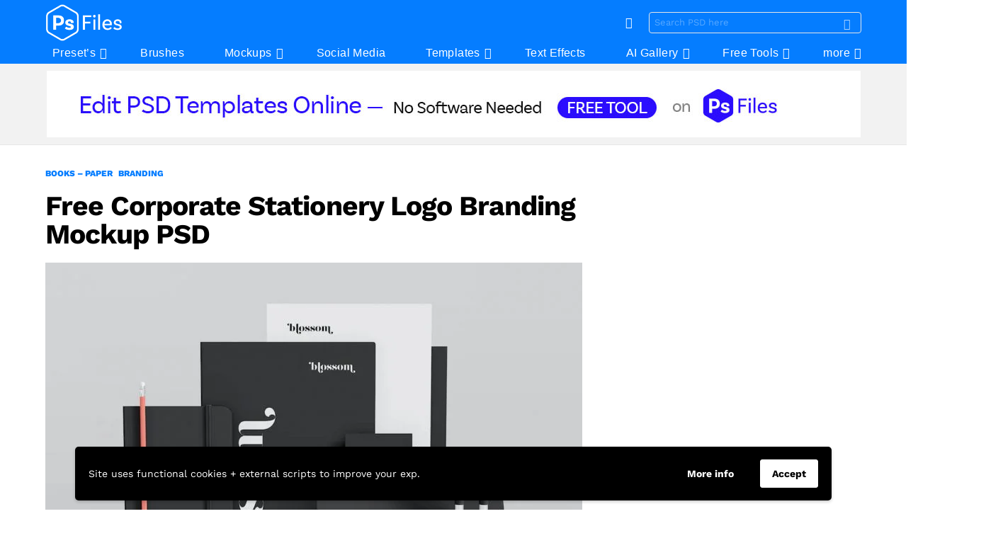

--- FILE ---
content_type: text/html; charset=UTF-8
request_url: https://psfiles.com/free-corporate-stationery-logo-branding-mockup-psd/
body_size: 31970
content:
<!DOCTYPE html>
<!--[if IE 8]><html class="no-js g1-off-outside lt-ie10 lt-ie9" id="ie8" lang="en-US"><![endif]-->
<!--[if IE 9]><html class="no-js g1-off-outside lt-ie10" id="ie9" lang="en-US"><![endif]-->
<!--[if !IE]><!--><html class="no-js g1-off-outside" lang="en-US"><!--<![endif]--><head><meta charset="UTF-8"/><link rel="profile" href="https://gmpg.org/xfn/11"/><link rel="pingback" href="https://psfiles.com/xmlrpc.php"/><title>Free Corporate Stationery Logo Branding Mockup PSD - PsFiles</title><meta name='robots' content='max-image-preview:large' /><style>img:is([sizes="auto" i],[sizes^="auto," i]){contain-intrinsic-size:3000px 1500px}</style><meta name="viewport" content="initial-scale=1.0, minimum-scale=1.0, height=device-height, width=device-width" /><link rel="canonical" href="https://psfiles.com/free-corporate-stationery-logo-branding-mockup-psd/" /><meta property="og:locale" content="en_US" /><meta property="og:type" content="article" /><meta property="og:title" content="Free Corporate Stationery Logo Branding Mockup PSD - PsFiles" /><meta property="og:description" content="Use this free stationary Logo branding mockup to present your projects to your friends or clients in a more friendly and professional way. Be sure to check out other free mockups. Many thanks to Inas Takrouri. File Info: Dimensions: 4200&#215;2800 Available Format: Smart Layered PSD file License: Free for your personal projects File Size: 579.6 &hellip; More" /><meta property="og:url" content="https://psfiles.com/free-corporate-stationery-logo-branding-mockup-psd/" /><meta property="og:site_name" content="PsFiles" /><meta property="article:publisher" content="https://www.fachttps//www.facebook.com/AdobePsFiles/" /><meta property="article:tag" content="Branding" /><meta property="article:tag" content="Business Card" /><meta property="article:tag" content="Cover" /><meta property="article:tag" content="Envelope" /><meta property="article:tag" content="Envelope Cover" /><meta property="article:tag" content="Letter Head" /><meta property="article:tag" content="Logo Mockups" /><meta property="article:tag" content="Notebook" /><meta property="article:tag" content="Office" /><meta property="article:tag" content="Office Items" /><meta property="article:tag" content="Pin Button" /><meta property="article:tag" content="Plexiglass" /><meta property="article:tag" content="Post Card" /><meta property="article:tag" content="Round Sticky Badge" /><meta property="article:tag" content="Scene" /><meta property="article:tag" content="Sheet" /><meta property="article:tag" content="Stationary" /><meta property="article:tag" content="Stone" /><meta property="article:tag" content="String" /><meta property="article:tag" content="String Envelope" /><meta property="article:section" content="Books – Paper" /><meta property="article:published_time" content="2023-02-20T06:52:01+00:00" /><meta property="article:modified_time" content="2023-04-03T06:11:50+00:00" /><meta property="og:updated_time" content="2023-04-03T06:11:50+00:00" /><meta property="og:image" content="https://psfiles.com/wp-content/uploads/2023/02/Stationary-Branding-Mockup.jpg" /><meta property="og:image:secure_url" content="https://psfiles.com/wp-content/uploads/2023/02/Stationary-Branding-Mockup.jpg" /><meta property="og:image:width" content="1400" /><meta property="og:image:height" content="935" /><meta name="twitter:card" content="summary_large_image" /><meta name="twitter:description" content="Use this free stationary Logo branding mockup to present your projects to your friends or clients in a more friendly and professional way. Be sure to check out other free mockups. Many thanks to Inas Takrouri. File Info: Dimensions: 4200&#215;2800 Available Format: Smart Layered PSD file License: Free for your personal projects File Size: 579.6 [&hellip;] More" /><meta name="twitter:title" content="Free Corporate Stationery Logo Branding Mockup PSD - PsFiles" /><meta name="twitter:image" content="https://psfiles.com/wp-content/uploads/2023/02/Stationary-Branding-Mockup.jpg" /> <script type='application/ld+json' class='yoast-schema-graph yoast-schema-graph--main'>{"@context":"https://schema.org","@graph":[{"@type":"Organization","@id":"https://psfiles.com/#organization","name":"Ps Files","url":"https://psfiles.com/","sameAs":["https://www.fachttps//www.facebook.com/AdobePsFiles/","https://www.instagram.com/ps.files/","https://www.pinterest.com/psfiles/"],"logo":{"@type":"ImageObject","@id":"https://psfiles.com/#logo","url":"https://psfiles.com/wp-content/uploads/2019/06/PSFILES-Small-new-logo.png","width":576,"height":129,"caption":"Ps Files"},"image":{"@id":"https://psfiles.com/#logo"}},{"@type":"WebSite","@id":"https://psfiles.com/#website","url":"https://psfiles.com/","name":"PsFiles","publisher":{"@id":"https://psfiles.com/#organization"},"potentialAction":{"@type":"SearchAction","target":"https://psfiles.com/?s={search_term_string}","query-input":"required name=search_term_string"}},{"@type":"WebPage","@id":"https://psfiles.com/free-corporate-stationery-logo-branding-mockup-psd/#webpage","url":"https://psfiles.com/free-corporate-stationery-logo-branding-mockup-psd/","inLanguage":"en-US","name":"Free Corporate Stationery Logo Branding Mockup PSD - PsFiles","isPartOf":{"@id":"https://psfiles.com/#website"},"image":{"@type":"ImageObject","@id":"https://psfiles.com/free-corporate-stationery-logo-branding-mockup-psd/#primaryimage","url":"https://psfiles.com/wp-content/uploads/2023/02/Stationary-Branding-Mockup.jpg","width":1400,"height":935,"caption":"Free Corporate Stationery Branding Mockup PSD"},"primaryImageOfPage":{"@id":"https://psfiles.com/free-corporate-stationery-logo-branding-mockup-psd/#primaryimage"},"datePublished":"2023-02-20T06:52:01+00:00","dateModified":"2023-04-03T06:11:50+00:00"},{"@type":"Article","@id":"https://psfiles.com/free-corporate-stationery-logo-branding-mockup-psd/#article","isPartOf":{"@id":"https://psfiles.com/free-corporate-stationery-logo-branding-mockup-psd/#webpage"},"author":{"@id":"https://psfiles.com/schema/person/anzul/#author"},"headline":"Free Corporate Stationery Logo Branding Mockup PSD","datePublished":"2023-02-20T06:52:01+00:00","dateModified":"2023-04-03T06:11:50+00:00","commentCount":0,"mainEntityOfPage":{"@id":"https://psfiles.com/free-corporate-stationery-logo-branding-mockup-psd/#webpage"},"publisher":{"@id":"https://psfiles.com/#organization"},"image":{"@id":"https://psfiles.com/free-corporate-stationery-logo-branding-mockup-psd/#primaryimage"},"keywords":"Branding,Business Card,Cover,Envelope,Envelope Cover,Letter Head,Logo Mockups,Notebook,Office,Office Items,Pin Button,Plexiglass,Post Card,Round Sticky Badge,Scene,Sheet,Stationary,Stone,String,String Envelope","articleSection":"Books \u2013 Paper,Branding"},{"@type":["Person"],"@id":"https://psfiles.com/author/anzul/#author","name":"Anzul","image":{"@type":"ImageObject","@id":"https://psfiles.com/#authorlogo","url":"https://secure.gravatar.com/avatar/3d9bcbdb470c4df04ea9b726c2b2af1a9bc74f1665af4257e741563a1ae048f9?s=96&d=mm&r=g","caption":"Anzul"},"sameAs":[]}]}</script> <link rel='dns-prefetch' href='//www.googletagmanager.com' /><link rel='dns-prefetch' href='//fonts.googleapis.com' /><link rel='preconnect' href='https://fonts.gstatic.com' /><link rel="alternate" type="application/rss+xml" title="PsFiles &raquo; Feed" href="https://psfiles.com/feed/" /><link rel="alternate" type="application/rss+xml" title="PsFiles &raquo; Comments Feed" href="https://psfiles.com/comments/feed/" /><link rel="alternate" type="application/rss+xml" title="PsFiles &raquo; Free Corporate Stationery Logo Branding Mockup PSD Comments Feed" href="https://psfiles.com/free-corporate-stationery-logo-branding-mockup-psd/feed/" /><style id="litespeed-ccss">:root{--wp--preset--aspect-ratio--square:1;--wp--preset--aspect-ratio--4-3:4/3;--wp--preset--aspect-ratio--3-4:3/4;--wp--preset--aspect-ratio--3-2:3/2;--wp--preset--aspect-ratio--2-3:2/3;--wp--preset--aspect-ratio--16-9:16/9;--wp--preset--aspect-ratio--9-16:9/16;--wp--preset--color--black:#000000;--wp--preset--color--cyan-bluish-gray:#abb8c3;--wp--preset--color--white:#ffffff;--wp--preset--color--pale-pink:#f78da7;--wp--preset--color--vivid-red:#cf2e2e;--wp--preset--color--luminous-vivid-orange:#ff6900;--wp--preset--color--luminous-vivid-amber:#fcb900;--wp--preset--color--light-green-cyan:#7bdcb5;--wp--preset--color--vivid-green-cyan:#00d084;--wp--preset--color--pale-cyan-blue:#8ed1fc;--wp--preset--color--vivid-cyan-blue:#0693e3;--wp--preset--color--vivid-purple:#9b51e0;--wp--preset--gradient--vivid-cyan-blue-to-vivid-purple:linear-gradient(135deg,rgba(6,147,227,1) 0%,rgb(155,81,224) 100%);--wp--preset--gradient--light-green-cyan-to-vivid-green-cyan:linear-gradient(135deg,rgb(122,220,180) 0%,rgb(0,208,130) 100%);--wp--preset--gradient--luminous-vivid-amber-to-luminous-vivid-orange:linear-gradient(135deg,rgba(252,185,0,1) 0%,rgba(255,105,0,1) 100%);--wp--preset--gradient--luminous-vivid-orange-to-vivid-red:linear-gradient(135deg,rgba(255,105,0,1) 0%,rgb(207,46,46) 100%);--wp--preset--gradient--very-light-gray-to-cyan-bluish-gray:linear-gradient(135deg,rgb(238,238,238) 0%,rgb(169,184,195) 100%);--wp--preset--gradient--cool-to-warm-spectrum:linear-gradient(135deg,rgb(74,234,220) 0%,rgb(151,120,209) 20%,rgb(207,42,186) 40%,rgb(238,44,130) 60%,rgb(251,105,98) 80%,rgb(254,248,76) 100%);--wp--preset--gradient--blush-light-purple:linear-gradient(135deg,rgb(255,206,236) 0%,rgb(152,150,240) 100%);--wp--preset--gradient--blush-bordeaux:linear-gradient(135deg,rgb(254,205,165) 0%,rgb(254,45,45) 50%,rgb(107,0,62) 100%);--wp--preset--gradient--luminous-dusk:linear-gradient(135deg,rgb(255,203,112) 0%,rgb(199,81,192) 50%,rgb(65,88,208) 100%);--wp--preset--gradient--pale-ocean:linear-gradient(135deg,rgb(255,245,203) 0%,rgb(182,227,212) 50%,rgb(51,167,181) 100%);--wp--preset--gradient--electric-grass:linear-gradient(135deg,rgb(202,248,128) 0%,rgb(113,206,126) 100%);--wp--preset--gradient--midnight:linear-gradient(135deg,rgb(2,3,129) 0%,rgb(40,116,252) 100%);--wp--preset--font-size--small:13px;--wp--preset--font-size--medium:20px;--wp--preset--font-size--large:36px;--wp--preset--font-size--x-large:42px;--wp--preset--spacing--20:0.44rem;--wp--preset--spacing--30:0.67rem;--wp--preset--spacing--40:1rem;--wp--preset--spacing--50:1.5rem;--wp--preset--spacing--60:2.25rem;--wp--preset--spacing--70:3.38rem;--wp--preset--spacing--80:5.06rem;--wp--preset--shadow--natural:6px 6px 9px rgba(0, 0, 0, 0.2);--wp--preset--shadow--deep:12px 12px 50px rgba(0, 0, 0, 0.4);--wp--preset--shadow--sharp:6px 6px 0px rgba(0, 0, 0, 0.2);--wp--preset--shadow--outlined:6px 6px 0px -3px rgba(255, 255, 255, 1), 6px 6px rgba(0, 0, 0, 1);--wp--preset--shadow--crisp:6px 6px 0px rgba(0, 0, 0, 1)}.adace-slot-wrapper .adace-slot img{vertical-align:bottom}.adace-align-left-wrap{float:left;margin:10px}.widget_adace_ads_widget{text-align:center}article,aside,body,div,form,h1,h2,header,html,img,ins,label,li,nav,p,span,strong,ul{margin:0;padding:0;border-width:0;border-style:solid;outline:0;font-size:100%;vertical-align:baseline;background:0 0}article,aside,header,nav{display:block}body{line-height:1}ul{list-style:none}:focus{outline:0}ins{text-decoration:none}:root{--g1-rtxt-color:#333;--g1-itxt-color:#000;--g1-mtxt-color:#999;--g1-border-color:#e6e6e6;--g1-bg-color:#fff;--g1-bg-color-r:red($skin_background_color);--g1-bg-color-g:green($skin_background_color);--g1-bg-color-b:blue($skin_background_color);--g1-bg-tone-color:#f2f2f2;--g1-bg-alt-color:#ededed;--g1-cat-border-color:#fff;--g1-cat-bg-color:#fff;--g1-cat-txt-color:#000;--g1-reverse-border-color:#333;--g1-reverse-bg-color:#1a1a1a;--g1-reverse-itxt-color:#fff}body{background-color:#fff;color:#333;background-color:var(--g1-bg-color);color:var(--g1-rtxt-color)}ul{padding-left:2em;list-style-type:circle}a{text-decoration:none;border-width:0;border-style:solid}strong{font-weight:700}img{max-width:100%;height:auto}ins{color:#333;background-color:#c1f7ff}button::-moz-focus-inner,input::-moz-focus-inner{border:0;padding:0}input::-ms-clear{display:none}button,input{box-sizing:border-box;max-width:100%;margin:0;padding:7px;border-width:1px;border-style:solid;border-color:#e6e6e6;border-color:var(--g1-border-color);background-color:#fff0;color:inherit;border-radius:4px}[type=search]{height:36px}[type=search]{-webkit-appearance:none}[type=search]::-webkit-search-cancel-button{-webkit-appearance:none;height:11px;width:11px;background-image:url(data:image/svg+xml,%3Csvg\ xmlns=\'http://www.w3.org/2000/svg\'\ width=\'11\'\ height=\'11\'\ viewBox=\'0\ 0\ 11\ 11\'%3E\ %3Cpath\ fill=\'%23808080\'\ d=\'M5.5,0C2.5,0,0,2.5,0,5.5c0,3,2.5,5.5,5.5,5.5S11,8.5,11,5.5C11,2.5,8.5,0,5.5,0z\ M8,7.3\ C8.2,7.5,8.2,7.8,8,8C7.8,8.2,7.5,8.2,7.3,8L5.5,6.2L3.7,8C3.5,8.2,3.2,8.2,3,8C2.8,7.8,2.8,7.5,3,7.3l1.8-1.8L3,3.7\ C2.8,3.5,2.8,3.2,3,3s0.5-0.2,0.7,0l1.8,1.8L7.3,3C7.5,2.8,7.8,2.8,8,3c0.2,0.2,0.2,0.5,0,0.7L6.2,5.5L8,7.3z\'/%3E\ %3C/svg%3E)}[type=button],button{width:auto;padding:5px 23px;border-width:2px;border-radius:99px;-webkit-appearance:none;-moz-appearance:none;appearance:none}::-webkit-input-placeholder{color:inherit;opacity:.33}::-moz-placeholder{color:inherit;opacity:.33}:-ms-input-placeholder{color:inherit;opacity:.33}.g1-row{clear:both;box-sizing:border-box;position:relative;width:100%;margin:0 auto}.g1-row:after{display:table;clear:both;content:""}.g1-row-layout-page>.g1-row-background{background-color:#fff;background-color:var(--g1-bg-color)}.g1-row-inner{display:-ms-flexbox;display:-webkit-flex;display:flex;-ms-flex-wrap:wrap;-webkit-flex-wrap:wrap;flex-wrap:wrap;-ms-flex-align:stretch;-webkit-align-items:stretch;align-items:stretch;max-width:1182px;margin:0 auto;position:relative;z-index:1;font-size:0}.g1-row-background{overflow:hidden;margin:0 auto;position:absolute;z-index:-2;left:0;right:0;top:0;bottom:0}.g1-column{display:block;box-sizing:border-box;width:100%;padding:0 10px;margin:0 auto;position:relative;vertical-align:top;font-size:1rem}@media only screen and (max-width:800px){.g1-column+.g1-sidebar{margin-top:30px}}@media only screen and (min-width:801px){.g1-row-inner{-ms-flex-wrap:none;-webkit-flex-wrap:nowrap;flex-wrap:nowrap}.g1-column-2of3{width:66.6666666667%}.g1-column-1of3{width:33.3333333333%}.g1-sidebar-padded{padding-left:20px}}@media only screen and (min-width:1025px){.g1-column{padding-left:15px;padding-right:15px}.g1-sidebar-padded{padding-left:45px}}.g1-row-padding-m{padding-top:30px;padding-bottom:0}body,button,html,input{font:400 14px/20px serif;font-family:"Work Sans",Roboto,sans-serif;-webkit-font-smoothing:antialiased;-moz-osx-font-smoothing:grayscale}label{font:700 12px/16px serif;font-family:"Work Sans",Roboto,sans-serif;letter-spacing:normal;text-transform:none}.g1-mega{font:700 27px/1.05 serif;font-family:"Work Sans",Roboto,sans-serif;letter-spacing:-.025em;color:#000;color:var(--g1-itxt-color);text-transform:none}h1{font:700 24px/1.067 serif;font-family:"Work Sans",Roboto,sans-serif;letter-spacing:0;text-transform:none;color:#000;color:var(--g1-itxt-color)}h2{font:700 21px/1.125 serif;font-family:"Work Sans",Roboto,sans-serif;letter-spacing:0;text-transform:none;color:#000;color:var(--g1-itxt-color)}.g1-delta{font:600 17px/1.25 serif;font-family:"Work Sans",Roboto,sans-serif;letter-spacing:0;text-transform:none;color:#000;color:var(--g1-itxt-color)}@media only screen and (min-width:601px){.g1-delta{font-size:17px}h2{font-size:23px}h1{font-size:26px}.g1-mega{font-size:30px}}@media only screen and (min-width:1025px){.g1-delta{font-size:18px}h2{font-size:24px}h1{font-size:34px}.g1-mega{font-size:39px}}.g1-delta-2nd{font-family:"Work Sans",Roboto,sans-serif;font-weight:400;text-transform:uppercase;letter-spacing:.3em}h1,h2,p,ul{margin-bottom:20px}[type=button],button{box-sizing:border-box;display:inline-block;margin-right:.2px;position:relative;z-index:0;text-decoration:none;text-align:center;vertical-align:middle;zoom:1;font:700 15px/22px serif;font-family:"Work Sans",Roboto,sans-serif;text-transform:none;letter-spacing:0;border-radius:99px}.g1-button-none{padding:0;border-width:0;box-shadow:none;text-align:inherit;border-color:#fff0;background-color:#fff0;color:inherit}.g1-form-s [type=search]{height:30px;font-size:13px}.g1-form-s button{padding:5px 14px;border-width:1px;font-size:13px;line-height:18px}.search-form{margin-bottom:1.5rem;position:relative}.search-form label{display:block}.search-form .screen-reader-text{position:absolute;clip:rect(1px,1px,1px,1px)}.search-form .search-field{width:100%;padding-right:40px}.search-form .search-submit{width:40px;padding-left:0;padding-right:0;position:absolute;right:0;left:auto;top:0;font-size:0;border-color:#fff0;background-color:#fff0;color:inherit;box-shadow:none;border-top-left-radius:0;border-bottom-left-radius:0;opacity:.666}.search-form .search-submit:before{font:16px/22px bimber;content:""}.g1-form-s .search-form .search-submit:before{font-size:16px}.search-form-wrapper{position:relative}.search-form-wrapper .g1-searches{padding:0 15px;position:absolute;top:100%;left:0;right:0;background-color:#fff;background-color:var(--g1-bg-color);box-shadow:0 15px 45px 15px rgb(0 0 0/.07)}.search-form-wrapper .g1-searches:empty{box-shadow:none}.g1-drop{display:inline-block;margin-bottom:1.5rem}.g1-drop-nojs{visibility:hidden}.g1-drop-toggle{display:none;position:relative;z-index:2}.g1-drop-toggle-icon{display:inline-block;width:32px;margin-right:6px;font:32px/50px bimber;text-align:center;vertical-align:middle}.g1-drop-toggle-icon:before{display:block;content:""}.g1-drop-toggle-text{display:inline-block;font-size:10px;font-family:"Work Sans",Roboto,sans-serif;font-weight:700;text-transform:uppercase;letter-spacing:.1em;vertical-align:middle}.g1-drop-toggle-arrow{display:none;position:absolute;z-index:2;left:50%;right:auto;bottom:0;width:0;height:0;margin-left:-6px;border-width:6px;border-style:solid;border-color:#fff0 #fff0 #fff;border-color:#fff0 #fff0 var(--g1-bg-color);content:""}.g1-drop-icon .g1-drop-toggle-icon{margin-right:0}.g1-drop-icon .g1-drop-toggle-text{overflow:hidden;width:1px;height:1px;position:absolute;clip:rect(1px,1px,1px,1px)}.g1-drop-content{display:block;box-sizing:border-box;border-radius:0}.g1-dropable .g1-drop{margin-left:10px;vertical-align:top}.g1-dropable .g1-drop-toggle{display:inline-block}.g1-dropable .g1-drop-content{display:none;position:absolute;z-index:14;left:0;right:0;background-color:#fff;background-color:var(--g1-bg-color);box-shadow:0 15px 45px 15px rgb(0 0 0/.07)}@media only screen and (min-width:1025px){.g1-dropable .g1-drop{position:relative}.g1-dropable .g1-drop-content{width:320px;left:0;right:auto;top:100%}.g1-dropable .g1-drop-before .g1-drop-content{right:0;left:auto}}.g1-drop-s .g1-drop-toggle-icon{width:16px;font-size:16px;line-height:32px}.g1-drop-the-search .g1-drop-toggle-icon:before{content:""}.g1-dropable .g1-drop-the-search .search-form-wrapper{width:auto}.g1-dropable .g1-drop-the-search .search-form{margin:20px 30px}.g1-dropable .g1-drop-the-search .g1-searches{padding:0;position:static;box-shadow:none;background-color:none}.g1-drop-the-skin{display:block;visibility:hidden}.g1-drop-the-skin .g1-drop-toggle-icon{overflow:hidden;position:relative}.g1-drop-the-skin .g1-drop-toggle-icon:after,.g1-drop-the-skin .g1-drop-toggle-icon:before{content:""}.g1-drop-the-skin .g1-drop-toggle-icon:after{display:block;position:absolute;top:0;bottom:0;left:0;right:0;content:""}.g1-drop-the-skin .g1-skinmode-desc:last-child{display:none}.g1-drop-the-skin .g1-drop-content{padding:1.5rem 30px 0}@supports (--css:variables){.g1-drop-the-skin{visibility:visible}}.g1-drop-the-skin-light .g1-drop-toggle-icon:after{-webkit-transform:translateY(100%) rotate(90deg);-moz-transform:translateY(100%) rotate(90deg);-ms-transform:translateY(100%) rotate(90deg);-o-transform:translateY(100%) rotate(90deg);transform:translateY(100%) rotate(90deg)}.g1-dropable .g1-drop-with-anim>.g1-drop-content,.g1-dropable .g1-drop-with-anim>.g1-drop-toggle>.g1-drop-toggle-arrow{display:block;visibility:hidden;opacity:0;-webkit-transform:translate(0,20px);-moz-transform:translate(0,20px);-ms-transform:translate(0,20px);-o-transform:translate(0,20px);transform:translate(0,20px);-webkit-backface-visibility:hidden;-moz-backface-visibility:hidden}.entry-featured-media{margin-bottom:1.5rem}.entry-featured-media .g1-frame{background-color:#e6e6e6;background-color:var(--g1-border-color)}.entry-featured-media img{width:100%}.entry-featured-media{position:relative;z-index:8}.entry-category{display:inline-block;position:relative;padding:2px 8px 2px 0;border-width:0;margin-right:0;font-size:12px;line-height:16px;font-family:"Work Sans",Roboto,sans-serif;font-weight:800;letter-spacing:normal;text-transform:uppercase;vertical-align:middle;border-style:solid;text-shadow:none;border-color:#fff;background-color:#fff;color:#000;border-color:var(--g1-cat-border-color);background-color:var(--g1-cat-bg-color);color:var(--g1-cat-txt-color)}.entry-categories{display:inline-block;margin:0 0 16px}.entry-categories-label{display:none}.entry-before-title .entry-categories{vertical-align:middle}.g1-content-narrow>div{max-width:662px;margin-left:auto;margin-right:auto}.g1-content-narrow>[style]{margin-left:auto!important;margin-right:auto!important}.g1-content-narrow .adace-slot-wrapper{max-width:none}.entry-tpl-grid-xxs .g1-frame-icon{width:40px;height:40px;margin-top:-20px;margin-left:-20px;font-size:14px;line-height:40px}.entry-tpl-grid-xxs .g1-frame-icon:before{font-size:40px;text-shadow:0 0 20px rgb(0 0 0/.333)}.entry-header-01 .entry-before-title{display:-ms-flexbox;display:-webkit-flex;display:flex;-ms-flex-wrap:wrap;-webkit-flex-wrap:wrap;flex-wrap:wrap;-ms-flex-align:end;-webkit-align-items:flex-end;align-items:flex-end;-ms-flex-pack:justify;-webkit-justify-content:space-between;justify-content:space-between;font-size:0}.entry-header-01 .entry-categories{display:inline-block;margin-bottom:16px;vertical-align:middle}.g1-sidebar .widget{margin-bottom:45px}.g1-sticky-widget{position:-webkit-sticky;position:sticky}.g1-frame{display:block}.g1-frame-inner{display:block;overflow:hidden;width:100%;position:relative}.g1-frame-inner img{display:block}.g1-frame-icon{display:none;box-sizing:border-box;width:60px;height:60px;margin-top:-30px;margin-left:-30px;position:absolute;z-index:1;left:50%;right:auto;top:50%;font-size:18px;line-height:60px;font-weight:500;text-align:center;letter-spacing:-.05em;border-radius:50%;color:#fff;text-shadow:1px 1px 0 rgb(0 0 0/.2)}.g1-frame-icon:before{display:block;position:absolute;z-index:-1;left:0;right:0;top:0;bottom:0;font-size:60px;font-family:bimber;font-style:normal;text-shadow:0 0 40px rgb(0 0 0/.666);opacity:.8}.entry-featured-media-main{margin-left:auto;margin-right:auto}.entry-featured-media-main .g1-frame-inner{overflow:visible}.g1-hamburger{display:block;float:left;padding:4px 0;margin-right:20px;z-index:1;color:inherit}.g1-hamburger-icon{display:block;font:32px/1 bimber;text-align:center}.g1-hamburger-icon:before{display:inline;content:""}.g1-hamburger-label{display:block;font-size:13px;line-height:15px}.g1-hamburger-label-hidden{overflow:hidden;width:1px;height:1px;position:absolute;clip:rect(1px,1px,1px,1px)}.g1-hamburger-m .g1-hamburger-icon{width:32px;font-size:24px;line-height:24px}.menu-item{position:relative}.menu-item>a{display:block;position:relative;line-height:1.25;color:inherit}.menu-item>a:before{display:none}.menu-item-has-children>a{padding-right:20px;position:relative}.menu-item-has-children>a:after{display:inline-block;margin-top:-.5em;vertical-align:middle;position:absolute;right:0;left:auto;top:50%;font:16px/1 bimber;text-transform:none;letter-spacing:normal;content:""}.sub-menu{margin:0;padding:15px 0;list-style:none}.sub-menu>.menu-item>a{display:block;padding:4px 20px;padding-right:26px;border-width:0;font-size:13px;font-family:"Work Sans",Roboto,sans-serif;font-weight:400;text-transform:none;letter-spacing:normal;box-shadow:none}.g1-canvas .sub-menu{display:none}.g1-dropable .menu-item-g1-standard .sub-menu{display:none;box-sizing:border-box;position:absolute;z-index:10;left:0;right:auto;width:240px;padding:20px 0;box-shadow:0 15px 45px 15px rgb(0 0 0/.07)}.g1-dropable .menu-item-g1-standard .sub-menu{display:block;visibility:hidden;opacity:0;-webkit-transform:translate(0,30px);-moz-transform:translate(0,30px);-ms-transform:translate(0,30px);-o-transform:translate(0,30px);transform:translate(0,30px);-webkit-backface-visibility:hidden;-moz-backface-visibility:hidden}html{height:100%}.g1-body-inner{position:relative;z-index:1}.g1-canvas-overlay{display:block;visibility:hidden;width:100%;position:absolute;z-index:998;top:0;bottom:0;-webkit-backface-visibility:hidden;backface-visibility:hidden;background-color:#000;opacity:0}.g1-canvas{width:0;position:fixed;z-index:3;top:0;bottom:0;left:0;right:auto;overscroll-behavior:contain;background-color:#fff}.g1-canvas-inner{width:320px;position:absolute;z-index:1;left:auto;right:0;top:0;bottom:0}.g1-canvas-content{padding:48px 30px 30px;position:absolute;z-index:3;left:0;right:0;top:0;bottom:0;overflow-y:auto;-ms-overflow-style:none;-ms-overflow-style:-ms-autohiding-scrollbar}.g1-canvas-background{overflow:hidden;margin:0 auto;position:absolute;z-index:1;left:0;right:0;top:0;bottom:0}.g1-canvas-toggle{box-sizing:border-box;display:block;width:44px;height:28px;margin-left:-22px;position:absolute;z-index:4;left:50%;right:auto;top:10px;font-size:0;line-height:0;text-align:center;border-radius:4px;color:#000;-webkit-backface-visibility:hidden;-moz-backface-visibility:hidden;backface-visibility:hidden}.g1-canvas-toggle:before{display:inline-block;position:absolute;left:0;right:auto;top:50%;width:100%;margin-top:-.5em;font:24px/26px bimber;content:""}.g1-primary-nav{margin-bottom:1.5rem}.g1-primary-nav-menu{margin:0;padding:0;list-style:none}.g1-primary-nav-menu>.menu-item{display:block;font-size:1rem;text-align:left}.g1-primary-nav-menu>.menu-item>a{display:block;padding:4px 0;font-size:16px;line-height:1;font-family:"Work Sans",Roboto,sans-serif;font-weight:700;text-transform:none;letter-spacing:normal}@media only screen and (min-width:1025px){#page{display:-ms-flexbox;display:-webkit-flex;display:flex;-webkit-flex-direction:column;-ms-flex-direction:column;flex-direction:column;-ms-flex-wrap:none;-webkit-flex-wrap:nowrap;flex-wrap:nowrap;min-height:100vh}}.g1-sticky-top-wrapper{clear:both;position:static;position:-webkit-sticky;position:sticky;left:0;right:0;top:0}.site-title{margin-bottom:0;color:inherit}.site-title>a{color:inherit}.g1-logo-wrapper{display:block;position:relative}.g1-logo-wrapper .g1-logo{display:block}picture.g1-logo{line-height:0}.g1-id{margin:15px auto;z-index:1}.g1-logo-wrapper .g1-logo-inverted{display:none}.g1-hb-row{position:relative;z-index:50;box-sizing:border-box;width:100%}.g1-hb-row>.g1-row-inner{position:static}.g1-hb-row>.g1-row-inner>.g1-column{position:static}.g1-hb-row>.g1-row-inner:after{display:table;clear:both;content:""}.g1-hb-row .g1-hamburger{margin-right:10px}.g1-hb-row .g1-drop{margin-bottom:0}.g1-hb-row .g1-primary-nav{margin-bottom:0}.g1-hb-row .g1-primary-nav-menu>.menu-item{display:inline-block;vertical-align:top}.g1-hb-row .g1-primary-nav-menu>.menu-item>a{padding:7px 10px;line-height:16px}.g1-hb-row .g1-primary-nav-menu>.menu-item-has-children>a{padding-right:16px}.g1-hb-row-3{z-index:55}.g1-hb-row-2{z-index:60}.g1-hb-row-1{z-index:65}.g1-hb-row .g1-column{width:100%;display:-ms-flexbox;display:-webkit-flex;display:flex;-ms-flex-wrap:none;-webkit-flex-wrap:nowrap;flex-wrap:nowrap;-ms-flex-pack:justify;-webkit-justify-content:space-between;justify-content:space-between;-ms-flex-align:center;-webkit-align-items:center;align-items:center}.g1-hb-full .g1-row-inner{max-width:100%}.g1-bin{display:-ms-flexbox;display:-webkit-flex;display:flex;-ms-flex-align:center;-webkit-align-items:center;align-items:center}.g1-bin-align-left{-ms-flex-pack:start;-webkit-justify-content:flex-start;justify-content:flex-start}.g1-bin-align-center{-ms-flex-pack:center;-webkit-justify-content:center;justify-content:center}.g1-bin-align-right{-ms-flex-pack:end;-webkit-justify-content:flex-end;justify-content:flex-end}.g1-bin-grow-on{-webkit-flex:1 1 0%;-ms-flex:1 1 0%;flex:1 1 0%}.g1-bin-grow-off{-webkit-flex:0 0 auto;-ms-flex:0 0 auto;flex:0 0 auto}.g1-bin-1 .g1-id{margin-right:40px;margin-left:0}.g1-bin-1 .g1-hamburger{margin-right:20px;margin-left:0}.g1-bin-2 .g1-primary-nav{margin-right:20px;margin-left:20px}.g1-bin-3 .g1-hb-search-form{margin-right:0;margin-left:20px}.g1-bin-3 .g1-drop{margin-right:0;margin-left:10px}.g1-hb-row-normal{display:none}@media only screen and (min-width:1025px){.g1-hb-row-mobile{display:none}.g1-hb-row-normal{display:block}}.g1-hb-row-mobile .g1-id{text-align:center}.g1-hb-row .g1-hb-search-form{margin-top:6px;margin-bottom:6px}.g1-hb-row .g1-dropable .g1-bin-3 .g1-drop-content{left:auto;right:0}.g1-hb-row .search-form-wrapper{max-width:100%;width:300px}.g1-hb-row .search-form{margin-bottom:0}#primary,#secondary{font-size:1rem;text-align:left}.g1-back-to-top{display:block;visibility:hidden;width:28px;height:28px;border-width:1px;overflow:hidden;position:fixed;right:10px;left:auto;bottom:10px;z-index:999;text-indent:100%;white-space:nowrap;border-style:solid;border-color:#fff0;background-color:#000;color:#fff;opacity:.5;border-radius:4px}.g1-back-to-top:before{display:block;position:absolute;top:50%;left:0;right:auto;width:100%;margin-top:-.5em;text-indent:0;text-align:center;font:16px/1 bimber;content:""}@media only screen and (min-width:801px){.g1-back-to-top{width:34px;height:34px}}.adsbygoogle{color:inherit;background:0 0}.g1-advertisement{margin-top:3rem;margin-bottom:3rem}.g1-advertisement img{display:block;margin-left:auto;margin-right:auto}@media only screen and (max-width:800px){.g1-advertisement>.g1-row-inner>.g1-column{padding-left:0;padding-right:0}}.entry-content .adace-slot-wrapper{margin-bottom:1.5rem}@media only screen and (min-width:1025px){.g1-content-narrow .adace-slot-wrapper.adace-align-left-wrap{margin-left:10px!important;margin-right:10px!important;position:relative;left:-48px}}.g1-advertisement-before-content-theme-area{margin-top:0;margin-bottom:0;border-width:0 0 1px 0;border-style:solid;border-color:#e6e6e6;border-color:var(--g1-border-color)}@media only screen and (min-width:801px){.g1-advertisement-before-content-theme-area{padding-top:10px;padding-bottom:10px}}.g1-menu-v{text-align:left}.g1-menu-v>.menu-item{display:block}.g1-menu-v>.menu-item>a{display:block;padding:4px 0;position:relative}.g1-menu-v>.menu-item>a:after{position:absolute;right:0;left:auto}.g1-menu-v .sub-menu>.menu-item>a{padding-left:10px}.screen-reader-text{clip:rect(1px,1px,1px,1px);position:absolute;width:1px;height:1px;overflow:hidden}.wp-block-media-text .wp-block-media-text__media{grid-area:media-text-media;margin:0}.wp-block-media-text .wp-block-media-text__content{word-break:break-word;grid-area:media-text-content;padding:0 8%0 8%}:root{--cace-gif-src:url(/wp-content/themes/bimber/css/9.2.3/styles/images/powered-by-light.png);--cace-gif-src-2x:url(/wp-content/themes/bimber/css/9.2.3/styles/images/powered-by-light@2x.png)}:root{--g1-layout-bg-color:#e6e6e6}a{color:#057dff}button{border-color:#057dff;background-color:#057dff;color:#fff}.entry-categories .entry-category{color:#057dff}@media only screen and (min-width:801px){.g1-hb-row-normal .g1-id{margin-top:6px;margin-bottom:6px}}.g1-hb-row-mobile .g1-id{margin-top:6px;margin-bottom:6px}.g1-hb-row-normal .g1-primary-nav{margin-top:-4px;margin-bottom:0}:root{--g1-hba-itxt-color:#ffffff;--g1-hba-atxt-color:#000000;--g1-hba-bg-color:#057dff;--g1-hba-gradient-color:#057dff;--g1-hba-border-color:#ff0000;--g1-hba-2-itxt-color:#ffffff;--g1-hba-2-bg-color:#000000;--g1-hba-2-border-color:#000000}.g1-hb-row-a .menu-item>a{color:#fff;color:var(--g1-hba-itxt-color)}.g1-hb-row-a .g1-row-background{background-color:#057dff;background-color:var(--g1-hba-bg-color);background-image:linear-gradient(to right,#057dff,#057dff);background-image:linear-gradient(to right,var(--g1-hba-bg-color),var(--g1-hba-gradient-color))}.g1-hb-row-a .menu-item-object-post_tag>a:before{color:#000;color:var(--g1-hba-atxt-color)}:root{--g1-hbb-itxt-color:#ffffff;--g1-hbb-atxt-color:#ffffff;--g1-hbb-bg-color:#057dff;--g1-hbb-gradient-color:#057dff;--g1-hbb-border-color:#ff0000;--g1-hbb-2-itxt-color:#ffffff;--g1-hbb-2-bg-color:#057dff;--g1-hbb-2-border-color:#057dff}.g1-hb-row-b .g1-hb-search-form .search-field,.g1-hb-row-b .g1-hb-search-form .search-submit,.g1-hb-row-b .g1-drop-toggle{color:#fff;color:var(--g1-hbb-itxt-color)}.g1-hb-row-b .g1-row-background{background-color:#057dff;background-color:var(--g1-hbb-bg-color);background-image:linear-gradient(to right,#057dff,#057dff);background-image:linear-gradient(to right,var(--g1-hbb-bg-color),var(--g1-hbb-gradient-color))}.g1-hb-row-b .site-title{color:#fff;color:var(--g1-hbb-atxt-color)}:root{--g1-hbc-itxt-color:#ffffff;--g1-hbc-atxt-color:#ffffff;--g1-hbc-bg-color:#057dff;--g1-hbc-gradient-color:#006ade;--g1-hbc-border-color:#ff0000;--g1-hbc-2-itxt-color:#ffffff;--g1-hbc-2-bg-color:#000000;--g1-hbc-2-border-color:#000000}.g1-hb-row-c .g1-hamburger{color:#fff;color:var(--g1-hbc-itxt-color)}.g1-hb-row-c .g1-row-background{background-color:#057dff;background-color:var(--g1-hbc-bg-color);background-image:linear-gradient(to right,#057dff,#006ade);background-image:linear-gradient(to right,var(--g1-hbc-bg-color),var(--g1-hbc-gradient-color))}:root{--g1-canvas-itxt-color:#ffffff;--g1-canvas-atxt-color:#000000;--g1-canvas-bg-color:#0442dd;--g1-canvas-2-itxt-color:#ffffff;--g1-canvas-2-bg-color:#000000;--g1-canvas-bg-image:url();--g1-canvas-bg-size:auto;--g1-canvas-bg-repeat:no-repeat;--g1-canvas-bg-position:top left;--g1-canvas-bg-opacity:1}.g1-canvas-content,.g1-canvas-toggle,.g1-canvas-content .menu-item>a{color:#fff;color:var(--g1-canvas-itxt-color)}.g1-canvas-content .menu-item-object-post_tag>a:before{color:#000;color:var(--g1-canvas-atxt-color)}.g1-canvas-global{background-color:#0442dd;background-color:var(--g1-canvas-bg-color);background-image:linear-gradient(to bottom,#0442dd,#057dff)}.g1-canvas-background{background-image:url();background-image:var(--g1-canvas-bg-image);background-size:auto;background-size:var(--g1-canvas-bg-size);background-repeat:no-repeat;background-repeat:var(--g1-canvas-bg-repeat);background-position:top left;background-position:var(--g1-canvas-bg-position);opacity:1;opacity:var(--g1-canvas-bg-opacity)}:root{--g1-submenu-rtxt-color:#666666;--g1-submenu-atxt-color:#057dff;--g1-submenu-bg-color:#ffffff}.g1-hb-row .sub-menu{border-color:#fff;border-color:var(--g1-submenu-bg-color);background-color:#fff;background-color:var(--g1-submenu-bg-color)}.g1-hb-row .sub-menu .menu-item>a{color:#666;color:var(--g1-submenu-rtxt-color)}.g1-bin-grow-on .g1-primary-nav{flex-grow:1;display:flex;margin-left:0;margin-right:0}.g1-bin-grow-on .g1-primary-nav-menu{flex-grow:1;display:flex;justify-content:space-between;-webkit-justify-content:space-between}:root{--g1-footer-itxt-color:#ffffff;--g1-footer-rtxt-color:#999999;--g1-footer-mtxt-color:#666666;--g1-footer-atxt-color:#057dff;--g1-footer-bg-color:#1a1a1a}.g1-body-inner .g1-primary-nav-menu>.menu-item>a,.g1-primary-nav-menu>.menu-item>a{letter-spacing:.025em;font-weight:500;font-family:"Montserrat",sans-serif}@media only screen and (min-width:1025px){.g1-body-inner .g1-primary-nav-menu>.menu-item>a,.g1-primary-nav-menu>.menu-item>a{font-size:16px;font-weight:500;font-family:"Montserrat",sans-serif}}@media only screen and (min-width:768px) and (max-width:1023px){.g1-body-inner .g1-primary-nav-menu>.menu-item>a,.g1-primary-nav-menu>.menu-item>a{font-weight:500;font-family:"Montserrat",sans-serif}}@media only screen and (max-width:767px){.g1-body-inner .g1-primary-nav-menu>.menu-item>a,.g1-primary-nav-menu>.menu-item>a{font-weight:500;font-family:"Montserrat",sans-serif}}.sub-menu>.menu-item>a{letter-spacing:.01em;font-weight:-1;font-family:Verdana,Geneva,sans-serif}@media only screen and (min-width:1025px){.sub-menu>.menu-item>a{font-size:14px;font-weight:-1;font-family:Verdana,Geneva,sans-serif}}@media only screen and (min-width:768px) and (max-width:1023px){.sub-menu>.menu-item>a{font-weight:-1;font-family:Verdana,Geneva,sans-serif}}@media only screen and (max-width:767px){.sub-menu>.menu-item>a{font-weight:-1;font-family:Verdana,Geneva,sans-serif}}@media only screen and (min-width:1025px){h1{font-size:27px}}.wpgdprc p,.wpgdprc ul{margin:0;padding:0}.wpgdprc *,.wpgdprc :after,.wpgdprc :before{box-sizing:inherit}.wpgdprc{-webkit-font-smoothing:antialiased;-moz-osx-font-smoothing:grayscale;color:#5a5a5a;font-family:sofia-pro,Helvetica Neue,Helvetica,Roboto,Arial,sans-serif;font-size:1rem}.wpgdprc p{font-size:1rem;line-height:1.625}.wpgdprc p:last-child{margin-bottom:0}.wpgdprc ul{margin:0 0 1rem 1rem}.wpgdprc-button{align-items:center;background-color:#3c7c96;border:1px solid #3c7c96;border-radius:3px;box-shadow:0 2px 4px 0 rgb(0 0 0/.2);color:#fff;display:inline-flex;font-size:1rem;font-weight:700;justify-content:center;line-height:1.125;padding:.8125rem 1.125rem;position:relative;text-decoration:none;width:auto}.wpgdprc-consent-bar{bottom:0;font-family:inherit;font-family:var(--wp-gdpr--bar--font-family,inherit);left:0;margin:.9375rem;position:fixed;right:0;z-index:99999}.wpgdprc-consent-bar__inner{-webkit-animation:wpgdprcFadeIn .3s cubic-bezier(0,0,.2,1);animation:wpgdprcFadeIn .3s cubic-bezier(0,0,.2,1);background-color:var(--wp-gdpr--bar--background-color);border-radius:5px;box-shadow:0 2px 4px 0 rgb(0 0 0/.2);margin:0 auto;max-width:75rem;padding:1.25rem .625rem;text-align:center;z-index:999}.wpgdprc-consent-bar__inner{color:var(--wp-gdpr--bar--color)}.wpgdprc-consent-bar__container{display:flex;flex-wrap:wrap;position:relative}.wpgdprc-consent-bar__column{padding:0 10px}.wpgdprc-consent-bar__column:first-child{flex-grow:1}.wpgdprc-consent-bar__content{align-items:center;display:flex;flex-wrap:wrap;text-align:left;width:100%}.wpgdprc-consent-bar__column--notice{flex-grow:1;margin-bottom:.5rem}.wpgdprc-consent-bar__column--accept .wpgdprc-button,.wpgdprc-consent-bar__column--settings .wpgdprc-button{flex-grow:1;white-space:nowrap}.wpgdprc-consent-bar__notice{font-size:1rem}.wpgdprc-consent-bar__notice p{margin-bottom:0}:root .wpgdprc-consent-bar button.wpgdprc-button--accept{align-items:center;background-color:var(--wp-gdpr--button--background-color);border-color:var(--wp-gdpr--button--background-color);border-radius:3px;box-shadow:0 2px 4px 0 rgb(0 0 0/.2);color:var(--wp-gdpr--button--color);display:inline-flex;font-size:1rem;font-weight:700;justify-content:center;line-height:1.1666666667;padding:.8125rem 1.125rem;position:relative;text-decoration:none}:root .wpgdprc-consent-bar button.wpgdprc-button--settings{background-color:#fff0;border-color:#fff0;box-shadow:none;color:var(--wp-gdpr--bar--color)}@media print,screen and (min-width:40em){.wpgdprc-consent-bar__column--notice{flex-grow:0;margin-bottom:0}.wpgdprc-consent-bar__column--settings{margin-left:0}.wpgdprc-consent-bar__content{flex-wrap:nowrap}}.wpgdprc-consent-modal{display:none}.wpgdprc-consent-modal[aria-hidden=true] .wpgdprc-consent-modal__overlay{-webkit-animation:wpgdprcFadeOut .3s cubic-bezier(0,0,.2,1);animation:wpgdprcFadeOut .3s cubic-bezier(0,0,.2,1)}.wpgdprc-consent-modal{font-family:inherit;font-family:var(--wp-gdpr--bar--font-family,inherit)}.wpgdprc-consent-modal__overlay{align-items:center;background:#000;background:rgb(0 0 0/.6);bottom:0;display:flex;justify-content:center;left:0;position:fixed;right:0;top:0;will-change:transform;z-index:999999}.wpgdprc-consent-modal__inner{background:#fff;border-radius:5px;box-shadow:0 10px 15px 0 rgb(0 0 0/.2);display:flex;flex-direction:column;height:80%;height:80vh;max-width:800px;overflow-y:auto;position:relative;width:90%;width:90vw}.wpgdprc-consent-modal__header{border-bottom:1px solid #ededed;padding:.9375rem}:root .wpgdprc-consent-modal__title{color:#000;font-size:1.25rem;font-weight:700;letter-spacing:0;margin-bottom:0}:root .wpgdprc-consent-modal__title--description{font-size:1.5rem;margin-bottom:.625rem}:root .wpgdprc-consent-modal button.wpgdprc-consent-modal__close{align-items:center;background-color:#fff0;border:0;border-radius:3px;color:#5a5a5a;display:flex;height:40px;justify-content:center;margin:0;padding:0;position:absolute;right:.625rem;top:.75rem;width:40px}:root .wpgdprc-consent-modal button.wpgdprc-consent-modal__close svg{width:.875rem}:root .wpgdprc-consent-modal button.wpgdprc-consent-modal__close svg path{fill:currentColor}.wpgdprc-consent-modal__body{border-bottom:1px solid #ededed;flex-grow:1}.wpgdprc-consent-modal__description{color:#8a8a8a;display:none;flex-direction:column;height:100%}.wpgdprc-consent-modal__description--active{display:block}.wpgdprc-consent-modal__information,.wpgdprc-consent-modal__navigation{padding:.9375rem;position:relative}.wpgdprc-consent-modal__information{flex-grow:1}.wpgdprc-consent-modal__navigation{border-bottom:1px solid #ededed;flex-shrink:0}:root .wpgdprc-consent-modal__navigation-list{list-style:none;margin:0}:root .wpgdprc button.wpgdprc-consent-modal__navigation-button{background-color:#fff0;border:0;color:#878787;font-size:1rem;letter-spacing:0;line-height:2.25;outline:none;padding:0;text-align:left}:root .wpgdprc button.wpgdprc-consent-modal__navigation-button--active{color:#3c7c96;font-weight:700}:root .wpgdprc-content-modal__content{color:#5a5a5a;font-size:1rem;letter-spacing:0;line-height:1.625}:root .wpgdprc-content-modal__content>:not(h2):not(h3):not(h4):not(h5):not(h6):not(ul):not(ol){margin-bottom:1.625rem}:root .wpgdprc-content-modal__content>:not(h2):not(h3):not(h4):not(h5):not(h6):not(ul):not(ol):last-child{margin-bottom:0}.wpgdprc-consent-modal__footer{display:flex;justify-content:flex-end;padding:.9375rem}:root .wpgdprc-consent-modal__footer .wpgdprc-button:not(.has-background){align-items:center;background-color:#3c7c96;border:1px solid #3c7c96;border-radius:3px;box-shadow:0 2px 4px 0 rgb(0 0 0/.2);color:#fff;display:inline-flex;font-size:1rem;font-weight:700;justify-content:center;line-height:1.125;padding:.8125rem 1.125rem;position:relative;text-decoration:none;width:auto}.wpgdprc-consent-modal__footer__information{align-items:center;display:flex;flex-grow:1;position:relative}@media only screen and (min-width:768px){.wpgdprc-consent-modal__header{padding:1.5rem 1.5625rem}:root .wpgdprc-consent-modal button.wpgdprc-consent-modal__close{right:.9375rem;top:1.25rem}.wpgdprc-consent-modal__body{display:flex;flex-direction:row}.wpgdprc-consent-modal__information,.wpgdprc-consent-modal__navigation{padding:1.5625rem}.wpgdprc-consent-modal__navigation{border-bottom:0;width:14.1875rem}.wpgdprc-consent-modal__footer{padding:1.5625rem}}@-webkit-keyframes wpgdprcFadeIn{0%{opacity:0}to{opacity:1}}@keyframes wpgdprcFadeIn{0%{opacity:0}to{opacity:1}}@-webkit-keyframes wpgdprcFadeOut{0%{opacity:1}to{opacity:0}}@keyframes wpgdprcFadeOut{0%{opacity:1}to{opacity:0}}:root{--wp-gdpr--bar--background-color:#000000;--wp-gdpr--bar--color:#ffffff;--wp-gdpr--button--background-color:#ffffff;--wp-gdpr--button--background-color--darken:#d8d8d8;--wp-gdpr--button--color:#000000}.lazyload{opacity:0}.g1-advertisement-before-content-theme-area .g1-row-background{background-color:#f2f2f2!important}@media only screen and (max-width:600px){.adace-hide-on-mobile{display:none!important}}@media only screen and (min-width:601px) and (max-width:960px){.adace-hide-on-tablet{display:none!important}}@media only screen and (min-width:961px){.adace-hide-on-desktop{display:none!important}}</style><script src="[data-uri]" defer></script> <style id='classic-theme-styles-inline-css' type='text/css'>/*! This file is auto-generated */
.wp-block-button__link{color:#fff;background-color:#32373c;border-radius:9999px;box-shadow:none;text-decoration:none;padding:calc(.667em + 2px) calc(1.333em + 2px);font-size:1.125em}.wp-block-file__button{background:#32373c;color:#fff;text-decoration:none}</style><style id='global-styles-inline-css' type='text/css'>:root{--wp--preset--aspect-ratio--square:1;--wp--preset--aspect-ratio--4-3:4/3;--wp--preset--aspect-ratio--3-4:3/4;--wp--preset--aspect-ratio--3-2:3/2;--wp--preset--aspect-ratio--2-3:2/3;--wp--preset--aspect-ratio--16-9:16/9;--wp--preset--aspect-ratio--9-16:9/16;--wp--preset--color--black:#000000;--wp--preset--color--cyan-bluish-gray:#abb8c3;--wp--preset--color--white:#ffffff;--wp--preset--color--pale-pink:#f78da7;--wp--preset--color--vivid-red:#cf2e2e;--wp--preset--color--luminous-vivid-orange:#ff6900;--wp--preset--color--luminous-vivid-amber:#fcb900;--wp--preset--color--light-green-cyan:#7bdcb5;--wp--preset--color--vivid-green-cyan:#00d084;--wp--preset--color--pale-cyan-blue:#8ed1fc;--wp--preset--color--vivid-cyan-blue:#0693e3;--wp--preset--color--vivid-purple:#9b51e0;--wp--preset--gradient--vivid-cyan-blue-to-vivid-purple:linear-gradient(135deg,rgba(6,147,227,1) 0%,rgb(155,81,224) 100%);--wp--preset--gradient--light-green-cyan-to-vivid-green-cyan:linear-gradient(135deg,rgb(122,220,180) 0%,rgb(0,208,130) 100%);--wp--preset--gradient--luminous-vivid-amber-to-luminous-vivid-orange:linear-gradient(135deg,rgba(252,185,0,1) 0%,rgba(255,105,0,1) 100%);--wp--preset--gradient--luminous-vivid-orange-to-vivid-red:linear-gradient(135deg,rgba(255,105,0,1) 0%,rgb(207,46,46) 100%);--wp--preset--gradient--very-light-gray-to-cyan-bluish-gray:linear-gradient(135deg,rgb(238,238,238) 0%,rgb(169,184,195) 100%);--wp--preset--gradient--cool-to-warm-spectrum:linear-gradient(135deg,rgb(74,234,220) 0%,rgb(151,120,209) 20%,rgb(207,42,186) 40%,rgb(238,44,130) 60%,rgb(251,105,98) 80%,rgb(254,248,76) 100%);--wp--preset--gradient--blush-light-purple:linear-gradient(135deg,rgb(255,206,236) 0%,rgb(152,150,240) 100%);--wp--preset--gradient--blush-bordeaux:linear-gradient(135deg,rgb(254,205,165) 0%,rgb(254,45,45) 50%,rgb(107,0,62) 100%);--wp--preset--gradient--luminous-dusk:linear-gradient(135deg,rgb(255,203,112) 0%,rgb(199,81,192) 50%,rgb(65,88,208) 100%);--wp--preset--gradient--pale-ocean:linear-gradient(135deg,rgb(255,245,203) 0%,rgb(182,227,212) 50%,rgb(51,167,181) 100%);--wp--preset--gradient--electric-grass:linear-gradient(135deg,rgb(202,248,128) 0%,rgb(113,206,126) 100%);--wp--preset--gradient--midnight:linear-gradient(135deg,rgb(2,3,129) 0%,rgb(40,116,252) 100%);--wp--preset--font-size--small:13px;--wp--preset--font-size--medium:20px;--wp--preset--font-size--large:36px;--wp--preset--font-size--x-large:42px;--wp--preset--spacing--20:0.44rem;--wp--preset--spacing--30:0.67rem;--wp--preset--spacing--40:1rem;--wp--preset--spacing--50:1.5rem;--wp--preset--spacing--60:2.25rem;--wp--preset--spacing--70:3.38rem;--wp--preset--spacing--80:5.06rem;--wp--preset--shadow--natural:6px 6px 9px rgba(0, 0, 0, 0.2);--wp--preset--shadow--deep:12px 12px 50px rgba(0, 0, 0, 0.4);--wp--preset--shadow--sharp:6px 6px 0px rgba(0, 0, 0, 0.2);--wp--preset--shadow--outlined:6px 6px 0px -3px rgba(255, 255, 255, 1), 6px 6px rgba(0, 0, 0, 1);--wp--preset--shadow--crisp:6px 6px 0px rgba(0, 0, 0, 1)}:where(.is-layout-flex){gap:.5em}:where(.is-layout-grid){gap:.5em}body .is-layout-flex{display:flex}.is-layout-flex{flex-wrap:wrap;align-items:center}.is-layout-flex>:is(*,div){margin:0}body .is-layout-grid{display:grid}.is-layout-grid>:is(*,div){margin:0}:where(.wp-block-columns.is-layout-flex){gap:2em}:where(.wp-block-columns.is-layout-grid){gap:2em}:where(.wp-block-post-template.is-layout-flex){gap:1.25em}:where(.wp-block-post-template.is-layout-grid){gap:1.25em}.has-black-color{color:var(--wp--preset--color--black)!important}.has-cyan-bluish-gray-color{color:var(--wp--preset--color--cyan-bluish-gray)!important}.has-white-color{color:var(--wp--preset--color--white)!important}.has-pale-pink-color{color:var(--wp--preset--color--pale-pink)!important}.has-vivid-red-color{color:var(--wp--preset--color--vivid-red)!important}.has-luminous-vivid-orange-color{color:var(--wp--preset--color--luminous-vivid-orange)!important}.has-luminous-vivid-amber-color{color:var(--wp--preset--color--luminous-vivid-amber)!important}.has-light-green-cyan-color{color:var(--wp--preset--color--light-green-cyan)!important}.has-vivid-green-cyan-color{color:var(--wp--preset--color--vivid-green-cyan)!important}.has-pale-cyan-blue-color{color:var(--wp--preset--color--pale-cyan-blue)!important}.has-vivid-cyan-blue-color{color:var(--wp--preset--color--vivid-cyan-blue)!important}.has-vivid-purple-color{color:var(--wp--preset--color--vivid-purple)!important}.has-black-background-color{background-color:var(--wp--preset--color--black)!important}.has-cyan-bluish-gray-background-color{background-color:var(--wp--preset--color--cyan-bluish-gray)!important}.has-white-background-color{background-color:var(--wp--preset--color--white)!important}.has-pale-pink-background-color{background-color:var(--wp--preset--color--pale-pink)!important}.has-vivid-red-background-color{background-color:var(--wp--preset--color--vivid-red)!important}.has-luminous-vivid-orange-background-color{background-color:var(--wp--preset--color--luminous-vivid-orange)!important}.has-luminous-vivid-amber-background-color{background-color:var(--wp--preset--color--luminous-vivid-amber)!important}.has-light-green-cyan-background-color{background-color:var(--wp--preset--color--light-green-cyan)!important}.has-vivid-green-cyan-background-color{background-color:var(--wp--preset--color--vivid-green-cyan)!important}.has-pale-cyan-blue-background-color{background-color:var(--wp--preset--color--pale-cyan-blue)!important}.has-vivid-cyan-blue-background-color{background-color:var(--wp--preset--color--vivid-cyan-blue)!important}.has-vivid-purple-background-color{background-color:var(--wp--preset--color--vivid-purple)!important}.has-black-border-color{border-color:var(--wp--preset--color--black)!important}.has-cyan-bluish-gray-border-color{border-color:var(--wp--preset--color--cyan-bluish-gray)!important}.has-white-border-color{border-color:var(--wp--preset--color--white)!important}.has-pale-pink-border-color{border-color:var(--wp--preset--color--pale-pink)!important}.has-vivid-red-border-color{border-color:var(--wp--preset--color--vivid-red)!important}.has-luminous-vivid-orange-border-color{border-color:var(--wp--preset--color--luminous-vivid-orange)!important}.has-luminous-vivid-amber-border-color{border-color:var(--wp--preset--color--luminous-vivid-amber)!important}.has-light-green-cyan-border-color{border-color:var(--wp--preset--color--light-green-cyan)!important}.has-vivid-green-cyan-border-color{border-color:var(--wp--preset--color--vivid-green-cyan)!important}.has-pale-cyan-blue-border-color{border-color:var(--wp--preset--color--pale-cyan-blue)!important}.has-vivid-cyan-blue-border-color{border-color:var(--wp--preset--color--vivid-cyan-blue)!important}.has-vivid-purple-border-color{border-color:var(--wp--preset--color--vivid-purple)!important}.has-vivid-cyan-blue-to-vivid-purple-gradient-background{background:var(--wp--preset--gradient--vivid-cyan-blue-to-vivid-purple)!important}.has-light-green-cyan-to-vivid-green-cyan-gradient-background{background:var(--wp--preset--gradient--light-green-cyan-to-vivid-green-cyan)!important}.has-luminous-vivid-amber-to-luminous-vivid-orange-gradient-background{background:var(--wp--preset--gradient--luminous-vivid-amber-to-luminous-vivid-orange)!important}.has-luminous-vivid-orange-to-vivid-red-gradient-background{background:var(--wp--preset--gradient--luminous-vivid-orange-to-vivid-red)!important}.has-very-light-gray-to-cyan-bluish-gray-gradient-background{background:var(--wp--preset--gradient--very-light-gray-to-cyan-bluish-gray)!important}.has-cool-to-warm-spectrum-gradient-background{background:var(--wp--preset--gradient--cool-to-warm-spectrum)!important}.has-blush-light-purple-gradient-background{background:var(--wp--preset--gradient--blush-light-purple)!important}.has-blush-bordeaux-gradient-background{background:var(--wp--preset--gradient--blush-bordeaux)!important}.has-luminous-dusk-gradient-background{background:var(--wp--preset--gradient--luminous-dusk)!important}.has-pale-ocean-gradient-background{background:var(--wp--preset--gradient--pale-ocean)!important}.has-electric-grass-gradient-background{background:var(--wp--preset--gradient--electric-grass)!important}.has-midnight-gradient-background{background:var(--wp--preset--gradient--midnight)!important}.has-small-font-size{font-size:var(--wp--preset--font-size--small)!important}.has-medium-font-size{font-size:var(--wp--preset--font-size--medium)!important}.has-large-font-size{font-size:var(--wp--preset--font-size--large)!important}.has-x-large-font-size{font-size:var(--wp--preset--font-size--x-large)!important}:where(.wp-block-post-template.is-layout-flex){gap:1.25em}:where(.wp-block-post-template.is-layout-grid){gap:1.25em}:where(.wp-block-columns.is-layout-flex){gap:2em}:where(.wp-block-columns.is-layout-grid){gap:2em}:root :where(.wp-block-pullquote){font-size:1.5em;line-height:1.6}</style><link data-optimized="1" data-asynced="1" as="style" onload="this.onload=null;this.rel='stylesheet'"  rel='preload' id='adace-style-css' href='https://psfiles.com/wp-content/litespeed/css/695f43ad5f8cef073a6d52d85a23d870.css?ver=3d870' type='text/css' media='all' /><noscript><link data-optimized="1" rel='stylesheet' href='https://psfiles.com/wp-content/litespeed/css/695f43ad5f8cef073a6d52d85a23d870.css?ver=3d870' type='text/css' media='all' /></noscript><link data-optimized="1" data-asynced="1" as="style" onload="this.onload=null;this.rel='stylesheet'"  rel='preload' id='mace-lazy-load-youtube-css' href='https://psfiles.com/wp-content/litespeed/css/7bcfcd099a0dc0c3109998f75bdef63e.css?ver=ef63e' type='text/css' media='all' /><noscript><link data-optimized="1" rel='stylesheet' href='https://psfiles.com/wp-content/litespeed/css/7bcfcd099a0dc0c3109998f75bdef63e.css?ver=ef63e' type='text/css' media='all' /></noscript><link data-optimized="1" data-asynced="1" as="style" onload="this.onload=null;this.rel='stylesheet'"  rel='preload' id='mace-gallery-css' href='https://psfiles.com/wp-content/litespeed/css/15f1844073860adf939df9da474f90c7.css?ver=f90c7' type='text/css' media='all' /><noscript><link data-optimized="1" rel='stylesheet' href='https://psfiles.com/wp-content/litespeed/css/15f1844073860adf939df9da474f90c7.css?ver=f90c7' type='text/css' media='all' /></noscript><link data-optimized="1" data-asynced="1" as="style" onload="this.onload=null;this.rel='stylesheet'"  rel='preload' id='dlm-frontend-css' href='https://psfiles.com/wp-content/litespeed/css/40d351683f416e4a299c5777059ac279.css?ver=ac279' type='text/css' media='all' /><noscript><link data-optimized="1" rel='stylesheet' href='https://psfiles.com/wp-content/litespeed/css/40d351683f416e4a299c5777059ac279.css?ver=ac279' type='text/css' media='all' /></noscript><link data-optimized="1" data-asynced="1" as="style" onload="this.onload=null;this.rel='stylesheet'"  rel='preload' id='g1-main-css' href='https://psfiles.com/wp-content/litespeed/css/967abd562c9e095ac48bbc824c2bafba.css?ver=fb7d1' type='text/css' media='all' /><noscript><link data-optimized="1" rel='stylesheet' href='https://psfiles.com/wp-content/litespeed/css/967abd562c9e095ac48bbc824c2bafba.css?ver=fb7d1' type='text/css' media='all' /></noscript><link data-optimized="1" data-asynced="1" as="style" onload="this.onload=null;this.rel='stylesheet'"  rel='preload' id='bimber-single-css' href='https://psfiles.com/wp-content/litespeed/css/e08352fefa0f6bc46139333769ea4366.css?ver=15c6d' type='text/css' media='all' /><noscript><link data-optimized="1" rel='stylesheet' href='https://psfiles.com/wp-content/litespeed/css/e08352fefa0f6bc46139333769ea4366.css?ver=15c6d' type='text/css' media='all' /></noscript><link data-optimized="1" data-asynced="1" as="style" onload="this.onload=null;this.rel='stylesheet'"  rel='preload' id='bimber-comments-css' href='https://psfiles.com/wp-content/litespeed/css/ad2517a38b71819c0519808c53ca332a.css?ver=aa36d' type='text/css' media='all' /><noscript><link data-optimized="1" rel='stylesheet' href='https://psfiles.com/wp-content/litespeed/css/ad2517a38b71819c0519808c53ca332a.css?ver=aa36d' type='text/css' media='all' /></noscript><link data-optimized="1" data-asynced="1" as="style" onload="this.onload=null;this.rel='stylesheet'"    crossorigin="anonymous" rel='preload' id='bimber-google-fonts-css' href='https://psfiles.com/wp-content/litespeed/css/12c77b43ce4d0c6d5e1eca35b014cea9.css?ver=4cea9' type='text/css' media='all' /><noscript><link data-optimized="1"   crossorigin="anonymous" rel='stylesheet' href='https://psfiles.com/wp-content/litespeed/css/12c77b43ce4d0c6d5e1eca35b014cea9.css?ver=4cea9' type='text/css' media='all' /></noscript><link data-optimized="1" data-asynced="1" as="style" onload="this.onload=null;this.rel='stylesheet'"  rel='preload' id='bimber-dynamic-style-css' href='https://psfiles.com/wp-content/litespeed/css/a73467a23e499cdf86e03e469237bf59.css?ver=7bf59' type='text/css' media='all' /><noscript><link data-optimized="1" rel='stylesheet' href='https://psfiles.com/wp-content/litespeed/css/a73467a23e499cdf86e03e469237bf59.css?ver=7bf59' type='text/css' media='all' /></noscript><link data-optimized="1" data-asynced="1" as="style" onload="this.onload=null;this.rel='stylesheet'"  rel='preload' id='bimber-dlm-css' href='https://psfiles.com/wp-content/litespeed/css/5abd72cb61a6557945a7e3f0d26fc3f3.css?ver=fc3f3' type='text/css' media='all' /><noscript><link data-optimized="1" rel='stylesheet' href='https://psfiles.com/wp-content/litespeed/css/5abd72cb61a6557945a7e3f0d26fc3f3.css?ver=fc3f3' type='text/css' media='all' /></noscript><link data-optimized="1" data-asynced="1" as="style" onload="this.onload=null;this.rel='stylesheet'"  rel='preload' id='bimber-mashshare-css' href='https://psfiles.com/wp-content/litespeed/css/458fc7c97d2d7794d11f1b8c495a9bb1.css?ver=a9bb1' type='text/css' media='all' /><noscript><link data-optimized="1" rel='stylesheet' href='https://psfiles.com/wp-content/litespeed/css/458fc7c97d2d7794d11f1b8c495a9bb1.css?ver=a9bb1' type='text/css' media='all' /></noscript><link data-optimized="1" data-asynced="1" as="style" onload="this.onload=null;this.rel='stylesheet'"  rel='preload' id='wpgdprc-front-css-css' href='https://psfiles.com/wp-content/litespeed/css/82bd802b6cbca0b51e3562634eeec321.css?ver=ec321' type='text/css' media='all' /><noscript><link data-optimized="1" rel='stylesheet' href='https://psfiles.com/wp-content/litespeed/css/82bd802b6cbca0b51e3562634eeec321.css?ver=ec321' type='text/css' media='all' /></noscript><style id='wpgdprc-front-css-inline-css' type='text/css'>:root{--wp-gdpr--bar--background-color:#000000;--wp-gdpr--bar--color:#ffffff;--wp-gdpr--button--background-color:#ffffff;--wp-gdpr--button--background-color--darken:#d8d8d8;--wp-gdpr--button--color:#000000}</style> <script type="text/javascript" src="https://psfiles.com/wp-includes/js/jquery/jquery.min.js" id="jquery-core-js"></script> <script type="text/javascript" src="https://psfiles.com/wp-content/plugins/99dcea73818986e2807ce48f087a7b47-plugin/assets/js/slot-slideup.js?ver=1.3.27" id="adace-slot-slideup-js" defer data-deferred="1"></script> <script data-optimized="1" type="text/javascript" src="https://psfiles.com/wp-content/litespeed/js/9eccdd211b0d21da79bb8bb6b150e1b4.js?ver=0e1b4" id="modernizr-js" defer data-deferred="1"></script> 
 <script type="text/javascript" src="https://www.googletagmanager.com/gtag/js?id=G-GF3V076TG0" id="google_gtagjs-js" defer data-deferred="1"></script> <script type="text/javascript" id="google_gtagjs-js-after" src="[data-uri]" defer></script> <script type="text/javascript" id="wpgdprc-front-js-js-extra" src="[data-uri]" defer></script> <script data-optimized="1" type="text/javascript" src="https://psfiles.com/wp-content/litespeed/js/0905ab3898048e99046bf11178335df4.js?ver=35df4" id="wpgdprc-front-js-js" defer data-deferred="1"></script> <link rel="https://api.w.org/" href="https://psfiles.com/wp-json/" /><link rel="alternate" title="JSON" type="application/json" href="https://psfiles.com/wp-json/wp/v2/posts/53062" /><link rel="EditURI" type="application/rsd+xml" title="RSD" href="https://psfiles.com/xmlrpc.php?rsd" /><link rel='shortlink' href='https://psfiles.com/?p=53062' /><link rel="alternate" title="oEmbed (JSON)" type="application/json+oembed" href="https://psfiles.com/wp-json/oembed/1.0/embed?url=https%3A%2F%2Fpsfiles.com%2Ffree-corporate-stationery-logo-branding-mockup-psd%2F" /><link rel="alternate" title="oEmbed (XML)" type="text/xml+oembed" href="https://psfiles.com/wp-json/oembed/1.0/embed?url=https%3A%2F%2Fpsfiles.com%2Ffree-corporate-stationery-logo-branding-mockup-psd%2F&#038;format=xml" /><meta name="generator" content="Site Kit by Google 1.171.0" /><style>.lazyload,.lazyloading{opacity:0}.lazyloaded{opacity:1}.lazyload,.lazyloading,.lazyloaded{transition:opacity 0.175s ease-in-out}iframe.lazyloading{opacity:1;transition:opacity 0.375s ease-in-out;background:#f2f2f2 no-repeat center}iframe.lazyloaded{opacity:1}</style><style>@font-face{font-family:"bimber";src:url(https://psfiles.com/wp-content/themes/bimber/css/9.2.3/bunchy/fonts/bimber.eot);src:url("https://psfiles.com/wp-content/themes/bimber/css/9.2.3/bunchy/fonts/bimber.eot?#iefix") format("embedded-opentype"),url(https://psfiles.com/wp-content/themes/bimber/css/9.2.3/bunchy/fonts/bimber.woff) format("woff"),url(https://psfiles.com/wp-content/themes/bimber/css/9.2.3/bunchy/fonts/bimber.ttf) format("truetype"),url("https://psfiles.com/wp-content/themes/bimber/css/9.2.3/bunchy/fonts/bimber.svg#bimber") format("svg");font-weight:400;font-style:normal;font-display:block}</style> <script async data-cfasync="false" type="text/javascript" src="https://live.demand.supply/up.js"></script>  <script src="https://www.googletagmanager.com/gtag/js?id=UA-89610103-2" defer data-deferred="1"></script> <script src="[data-uri]" defer></script> <meta name="google-site-verification" content="scMFaoMbCXukjZXkwxnxAqN5MnN0YVa2g6zh46XaJyA" /><meta name="description" content="The Top Free Photoshop Files from the web. PSD templates, Text Effects, Mockups, Plugins, Brushes, and Presets for Download."/><meta name="keywords" content="Ps Files, PSD Mockups, Free PSD Flyers, Templates, Mockups, best free mockups, Photoshop Brushes, Free Photoshop Actions, photo-realistic Mockups, Soccer Football Uniform Mockup, Business Cards"/><meta name="msvalidate.01" content="531F9948B155D81F0AA5297C5D4967E2" /><meta name="yandex-verification" content="73afd368294f853c" /> <script async src="https://pagead2.googlesyndication.com/pagead/js/adsbygoogle.js?client=ca-pub-6937042161504481"
     crossorigin="anonymous"></script> <link rel="amphtml" href="https://psfiles.com/free-corporate-stationery-logo-branding-mockup-psd/?amp=1"><link rel="icon" href="https://psfiles.com/wp-content/uploads/2022/04/cropped-PsFiles-fav-icon-32x32.png" sizes="32x32" /><link rel="icon" href="https://psfiles.com/wp-content/uploads/2022/04/cropped-PsFiles-fav-icon-192x192.png" sizes="192x192" /><link rel="apple-touch-icon" href="https://psfiles.com/wp-content/uploads/2022/04/cropped-PsFiles-fav-icon-180x180.png" /><meta name="msapplication-TileImage" content="https://psfiles.com/wp-content/uploads/2022/04/cropped-PsFiles-fav-icon-270x270.png" /><meta name="g1:switch-skin-css" content="https://psfiles.com/wp-content/themes/bimber/css/9.2.3/styles/mode-dark.min.css" /> <script src="[data-uri]" defer></script> <script src="[data-uri]" defer></script> <style type="text/css" id="wp-custom-css">@font-face{font-display:swap}@font-face{font-family:'G1Socials';src:url(https://psfiles.com/wp-content/plugins/g1-socials/css/iconfont/fonts/g1-socials.woff) format('woff');font-display:swap}@font-face{font-family:'Bimber';src:url(https://psfiles.com/wp-content/themes/bimber/css/9.2.3/bunchy/fonts/bimber.woff) format('woff');font-display:swap}@font-face{font-family:'GoogleSansText';src:url(https://fonts.gstatic.com/s/googlesanstext/v22/5aUu9-KzpRiLCAt4Unrc-xIKmCU5qEp2iw.woff2) format('woff2');font-display:swap}@font-face{font-family:'GoogleSans';src:url(https://fonts.gstatic.com/s/googlesans/v62/4UasrENHsxJlGDuGo1OIlJfC6l_24rlCK1Yo_Iqcsih3SAyH6cAwhX9RPjIUvQ.woff2) format('woff2');font-display:swap}</style></head><body data-rsssl=1 class="wp-singular post-template-default single single-post postid-53062 single-format-standard wp-custom-logo wp-embed-responsive wp-theme-bimber g1-layout-stretched g1-hoverable g1-has-mobile-logo g1-sidebar-normal" itemscope="" itemtype="http://schema.org/WebPage" ><div class="g1-body-inner"><div id="page"><div class="g1-row g1-row-layout-page g1-hb-row g1-hb-row-normal g1-hb-row-c g1-hb-row-1 g1-hb-full g1-hb-sticky-off g1-hb-shadow-off"><div class="g1-row-inner"><div class="g1-column g1-dropable"><div class="g1-bin-1 g1-bin-grow-off"><div class="g1-bin g1-bin-align-left"></div></div><div class="g1-bin-2 g1-bin-grow-off"><div class="g1-bin g1-bin-align-center"></div></div><div class="g1-bin-3 g1-bin-grow-off"><div class="g1-bin g1-bin-align-right"></div></div></div></div><div class="g1-row-background"></div></div><div class="g1-sticky-top-wrapper g1-hb-row-2"><div class="g1-row g1-row-layout-page g1-hb-row g1-hb-row-normal g1-hb-row-b g1-hb-row-2 g1-hb-boxed g1-hb-sticky-on g1-hb-shadow-off"><div class="g1-row-inner"><div class="g1-column g1-dropable"><div class="g1-bin-1 g1-bin-grow-off"><div class="g1-bin g1-bin-align-left"><div class="g1-id g1-id-desktop"><p class="g1-mega g1-mega-1st site-title">
<a class="g1-logo-wrapper"
href="https://psfiles.com/" rel="home">
<picture class="g1-logo g1-logo-default">
<source media="(min-width: 1025px)" srcset="https://psfiles.com/wp-content/uploads/2024/11/PsFiles-logo-updated.png.webp">
<source media="(max-width: 1024px)" srcset="data:image/svg+xml,%3Csvg%20xmlns%3D%27http%3A%2F%2Fwww.w3.org%2F2000%2Fsvg%27%20viewBox%3D%270%200%20110%201%27%2F%3E">
<img
src="https://psfiles.com/wp-content/uploads/2024/11/PsFiles-logo-updated.png.webp"
width="110"
height="1"
alt="PsFiles" />
</picture><picture class="g1-logo g1-logo-inverted">
<source id="g1-logo-inverted-source" media="(min-width: 1025px)" srcset="data:image/svg+xml,%3Csvg%20xmlns%3D%27http%3A%2F%2Fwww.w3.org%2F2000%2Fsvg%27%20viewBox%3D%270%200%20110%201%27%2F%3E" data-srcset="https://psfiles.com/wp-content/uploads/2020/08/PSFILES-new-logo-final.png">
<source media="(max-width: 1024px)" srcset="data:image/svg+xml,%3Csvg%20xmlns%3D%27http%3A%2F%2Fwww.w3.org%2F2000%2Fsvg%27%20viewBox%3D%270%200%20110%201%27%2F%3E">
<img
id="g1-logo-inverted-img"
class="lazyload"
src=""
data-src="https://psfiles.com/wp-content/uploads/2020/08/PSFILES-new-logo-final.png.webp"
width="110"
height="1"
alt="" />
</picture>
</a></p> <script src="[data-uri]" defer></script> </div></div></div><div class="g1-bin-2 g1-bin-grow-off"><div class="g1-bin g1-bin-align-center"></div></div><div class="g1-bin-3 g1-bin-grow-off"><div class="g1-bin g1-bin-align-right"><div class="g1-drop g1-drop-nojs g1-drop-with-anim g1-drop-before g1-drop-the-skin g1-drop-the-skin-light g1-drop-s g1-drop-icon">
<button class="g1-button-none g1-drop-toggle">
<span class="g1-drop-toggle-icon"></span><span class="g1-drop-toggle-text">Switch skin</span>
<span class="g1-drop-toggle-arrow"></span>
</button><div class="g1-drop-content"><p class="g1-skinmode-desc">Switch to the dark mode that&#039;s kinder on your eyes at night time.</p><p class="g1-skinmode-desc">Switch to the light mode that&#039;s kinder on your eyes at day time.</p></div></div><div class="g1-hb-search-form g1-form-s  "><div role="search" class="search-form-wrapper"><form method="get"
class="g1-searchform-tpl-default g1-searchform-ajax search-form"
action="https://psfiles.com/">
<label>
<span class="screen-reader-text">Search for:</span>
<input type="search" class="search-field"
placeholder="Search PSD here"
value="" name="s"
title="Search for:" />
</label>
<button class="search-submit">Search</button></form><div class="g1-searches g1-searches-ajax"></div></div></div></div></div></div></div><div class="g1-row-background"></div></div><div class="g1-row g1-row-layout-page g1-hb-row g1-hb-row-normal g1-hb-row-a g1-hb-row-3 g1-hb-boxed g1-hb-sticky-on g1-hb-shadow-off"><div class="g1-row-inner"><div class="g1-column g1-dropable"><div class="g1-bin-1 g1-bin-grow-off"><div class="g1-bin g1-bin-align-left"></div></div><div class="g1-bin-2 g1-bin-grow-on"><div class="g1-bin g1-bin-align-center"><nav id="g1-primary-nav" class="g1-primary-nav"><ul id="g1-primary-nav-menu" class="g1-primary-nav-menu g1-menu-h"><li id="menu-item-4568" class="menu-item menu-item-type-taxonomy menu-item-object-category menu-item-has-children menu-item-g1-standard menu-item-4568"><a href="https://psfiles.com/category/photoshop-presets/">Preset&#8217;s</a><ul class="sub-menu"><li id="menu-item-4564" class="menu-item menu-item-type-taxonomy menu-item-object-category menu-item-4564"><a href="https://psfiles.com/category/photoshop-presets/ps-actions/">Actions</a></li><li id="menu-item-4571" class="menu-item menu-item-type-taxonomy menu-item-object-category menu-item-4571"><a href="https://psfiles.com/category/photoshop-presets/ps-gradients/">Gradients</a></li><li id="menu-item-4574" class="menu-item menu-item-type-taxonomy menu-item-object-category menu-item-4574"><a href="https://psfiles.com/category/photoshop-presets/ps-styles/">Layer Styles</a></li><li id="menu-item-4572" class="menu-item menu-item-type-taxonomy menu-item-object-category menu-item-4572"><a href="https://psfiles.com/category/photoshop-presets/ps-patterns/">Patterns</a></li><li id="menu-item-4575" class="menu-item menu-item-type-taxonomy menu-item-object-category menu-item-4575"><a href="https://psfiles.com/category/photoshop-presets/ps-swatches/">Swatches</a></li><li id="menu-item-4570" class="menu-item menu-item-type-taxonomy menu-item-object-category menu-item-4570"><a href="https://psfiles.com/category/photoshop-presets/ps-custom-shapes/">Custom Shapes</a></li><li id="menu-item-4569" class="menu-item menu-item-type-taxonomy menu-item-object-category menu-item-4569"><a href="https://psfiles.com/category/photoshop-presets/ps-contours/">Contours</a></li></ul></li><li id="menu-item-4516" class="menu-item menu-item-type-taxonomy menu-item-object-category menu-item-g1-standard menu-item-4516"><a href="https://psfiles.com/category/photoshop-presets/ps-brushes/">Brushes</a></li><li id="menu-item-4518" class="menu-item menu-item-type-taxonomy menu-item-object-category current-post-ancestor menu-item-has-children menu-item-g1-standard menu-item-4518"><a href="https://psfiles.com/category/psd-files/ps-mockups/">Mockups</a><ul class="sub-menu"><li id="menu-item-5100" class="menu-item menu-item-type-taxonomy menu-item-object-category menu-item-5100"><a href="https://psfiles.com/category/psd-files/ps-mockups/apparels/">Apparels</a></li><li id="menu-item-5098" class="menu-item menu-item-type-taxonomy menu-item-object-category current-post-ancestor current-menu-parent current-post-parent menu-item-5098"><a href="https://psfiles.com/category/psd-files/ps-mockups/books-paper/">Books &#038; Paper</a></li><li id="menu-item-6066" class="menu-item menu-item-type-taxonomy menu-item-object-category current-post-ancestor current-menu-parent current-post-parent menu-item-6066"><a href="https://psfiles.com/category/psd-files/ps-mockups/branding/">Branding</a></li><li id="menu-item-9547" class="menu-item menu-item-type-taxonomy menu-item-object-post_tag menu-item-9547"><a href="https://psfiles.com/tag/business-card/">Business Card</a></li><li id="menu-item-16294" class="menu-item menu-item-type-taxonomy menu-item-object-post_tag menu-item-16294"><a href="https://psfiles.com/tag/brochure/">Brochure</a></li><li id="menu-item-10318" class="menu-item menu-item-type-taxonomy menu-item-object-post_tag menu-item-10318"><a href="https://psfiles.com/tag/cosmetics/">Cosmetics</a></li><li id="menu-item-8542" class="menu-item menu-item-type-taxonomy menu-item-object-category menu-item-8542"><a href="https://psfiles.com/category/psd-files/ps-mockups/copyspace-scenes/">Copyspace &#8211; Scenes</a></li><li id="menu-item-28910" class="menu-item menu-item-type-taxonomy menu-item-object-category menu-item-28910"><a href="https://psfiles.com/category/psd-files/ps-mockups/social-media-mockups/">Social Media Mockup</a></li><li id="menu-item-5101" class="menu-item menu-item-type-taxonomy menu-item-object-category menu-item-5101"><a href="https://psfiles.com/category/psd-files/ps-mockups/desktop-laptop-mobile/">Device Mockup</a></li><li id="menu-item-9183" class="menu-item menu-item-type-taxonomy menu-item-object-post_tag menu-item-9183"><a href="https://psfiles.com/tag/logo-mockups/">Logo Mockups</a></li><li id="menu-item-5099" class="menu-item menu-item-type-taxonomy menu-item-object-category menu-item-5099"><a href="https://psfiles.com/category/psd-files/ps-mockups/packaging/">Packaging</a></li><li id="menu-item-5103" class="menu-item menu-item-type-taxonomy menu-item-object-category menu-item-5103"><a href="https://psfiles.com/category/psd-files/ps-mockups/food-beverages/">Food &#038; Beverages</a></li><li id="menu-item-5104" class="menu-item menu-item-type-taxonomy menu-item-object-category menu-item-5104"><a href="https://psfiles.com/category/psd-files/ps-mockups/sign-billboards/">Sign &#038; Billboards</a></li><li id="menu-item-5102" class="menu-item menu-item-type-taxonomy menu-item-object-category menu-item-5102"><a href="https://psfiles.com/category/psd-files/ps-mockups/animated/">Animated</a></li></ul></li><li id="menu-item-8796" class="menu-item menu-item-type-taxonomy menu-item-object-category menu-item-g1-standard menu-item-8796"><a href="https://psfiles.com/category/psd-files/psd-templates/social-media/">Social Media</a></li><li id="menu-item-4567" class="menu-item menu-item-type-taxonomy menu-item-object-category menu-item-has-children menu-item-g1-standard menu-item-4567"><a href="https://psfiles.com/category/psd-files/psd-templates/">Templates</a><ul class="sub-menu"><li id="menu-item-8032" class="menu-item menu-item-type-taxonomy menu-item-object-category menu-item-8032"><a href="https://psfiles.com/category/psd-files/psd-templates/flyer/">Flyers / Posters</a></li><li id="menu-item-8034" class="menu-item menu-item-type-taxonomy menu-item-object-category menu-item-8034"><a href="https://psfiles.com/category/psd-files/psd-templates/website-mobile-ui/">Websites &#8211; Mobile</a></li><li id="menu-item-45422" class="menu-item menu-item-type-taxonomy menu-item-object-category menu-item-45422"><a href="https://psfiles.com/category/psd-files/psd-templates/design-elements/">Design Elements</a></li><li id="menu-item-42605" class="menu-item menu-item-type-taxonomy menu-item-object-category menu-item-42605"><a href="https://psfiles.com/category/psd-files/psd-templates/photo-effect-psd/">Photo Effect</a></li><li id="menu-item-48777" class="menu-item menu-item-type-taxonomy menu-item-object-category menu-item-48777"><a href="https://psfiles.com/category/psd-files/psd-templates/a4-design-psd/">A4 Designs</a></li><li id="menu-item-45067" class="menu-item menu-item-type-taxonomy menu-item-object-category menu-item-45067"><a href="https://psfiles.com/category/psd-files/psd-templates/free-logo-design-template/">Logo Template</a></li><li id="menu-item-8031" class="menu-item menu-item-type-taxonomy menu-item-object-category menu-item-8031"><a href="https://psfiles.com/category/psd-files/psd-templates/business-cards/">Business Cards</a></li><li id="menu-item-8030" class="menu-item menu-item-type-taxonomy menu-item-object-category menu-item-8030"><a href="https://psfiles.com/category/psd-files/psd-templates/brochure/">Brochure</a></li><li id="menu-item-10566" class="menu-item menu-item-type-taxonomy menu-item-object-category menu-item-10566"><a href="https://psfiles.com/category/psd-files/psd-templates/banner/">Banner</a></li><li id="menu-item-10567" class="menu-item menu-item-type-taxonomy menu-item-object-category menu-item-10567"><a href="https://psfiles.com/category/psd-files/psd-templates/psd-invition-cards/">Card &amp; Invites</a></li><li id="menu-item-10568" class="menu-item menu-item-type-taxonomy menu-item-object-category menu-item-10568"><a href="https://psfiles.com/category/psd-files/psd-templates/psd-misc/">Miscellaneous</a></li></ul></li><li id="menu-item-8033" class="menu-item menu-item-type-taxonomy menu-item-object-category menu-item-g1-standard menu-item-8033"><a href="https://psfiles.com/category/psd-files/psd-templates/text-effects/">Text Effects</a></li><li id="menu-item-90132" class="menu-item menu-item-type-taxonomy menu-item-object-category menu-item-has-children menu-item-g1-standard menu-item-90132"><a href="https://psfiles.com/category/ai-gallery/">AI Gallery</a><ul class="sub-menu"><li id="menu-item-90133" class="menu-item menu-item-type-taxonomy menu-item-object-category menu-item-90133"><a href="https://psfiles.com/category/ai-gallery/ai-product-photography/">AI Product Photography</a></li><li id="menu-item-87568" class="menu-item menu-item-type-taxonomy menu-item-object-category menu-item-87568"><a href="https://psfiles.com/category/ai-gallery/ai-logo/">AI LOGO</a></li></ul></li><li id="menu-item-87505" class="menu-item menu-item-type-custom menu-item-object-custom menu-item-has-children menu-item-g1-standard menu-item-87505"><a href="#">Free Tools</a><ul class="sub-menu"><li id="menu-item-88299" class="menu-item menu-item-type-post_type menu-item-object-page menu-item-88299"><a href="https://psfiles.com/edit-psd-templates-online-no-software-needed/">Edit Online</a></li><li id="menu-item-87504" class="menu-item menu-item-type-post_type menu-item-object-page menu-item-87504"><a href="https://psfiles.com/measurement-converter-tool/">Measurement Converter</a></li></ul></li><li id="menu-item-16149" class="menu-item menu-item-type-custom menu-item-object-custom menu-item-has-children menu-item-g1-standard menu-item-16149"><a href="#">more</a><ul class="sub-menu"><li id="menu-item-18829" class="menu-item menu-item-type-taxonomy menu-item-object-post_tag menu-item-18829"><a href="https://psfiles.com/tag/free-texture-images/">Texture Images</a></li><li id="menu-item-5655" class="menu-item menu-item-type-taxonomy menu-item-object-category menu-item-5655"><a href="https://psfiles.com/category/photoshop-tips-advice/">Tips &#038; Helps</a></li><li id="menu-item-4592" class="menu-item menu-item-type-taxonomy menu-item-object-category menu-item-4592"><a href="https://psfiles.com/category/photoshop-plugins/">Plugins</a></li><li id="menu-item-4515" class="menu-item menu-item-type-taxonomy menu-item-object-category menu-item-4515"><a href="https://psfiles.com/category/ps-tutorials/">Tutorials</a></li><li id="menu-item-19588" class="menu-item menu-item-type-custom menu-item-object-custom menu-item-19588"><a target="_blank" href="https://xdfile.com/?ref=PsFilesMenu">Adobe XD</a></li><li id="menu-item-19589" class="menu-item menu-item-type-custom menu-item-object-custom menu-item-19589"><a target="_blank" href="https://uikitfree.com/?ref=PsFilesMenu">Figma Templates</a></li><li id="menu-item-28866" class="menu-item menu-item-type-custom menu-item-object-custom menu-item-28866"><a href="https://sketchreso.com/?ref=PsMenu">Sketch</a></li></ul></li></ul></nav></div></div><div class="g1-bin-3 g1-bin-grow-off"><div class="g1-bin g1-bin-align-right"></div></div></div></div><div class="g1-row-background"></div></div></div><div class="g1-row g1-row-layout-page g1-hb-row g1-hb-row-mobile g1-hb-row-c g1-hb-row-1 g1-hb-boxed g1-hb-sticky-off g1-hb-shadow-off"><div class="g1-row-inner"><div class="g1-column g1-dropable"><div class="g1-bin-1 g1-bin-grow-off"><div class="g1-bin g1-bin-align-left">
<a class="g1-hamburger g1-hamburger-show g1-hamburger-m  " href="#">
<span class="g1-hamburger-icon"></span>
<span class="g1-hamburger-label
g1-hamburger-label-hidden			">Menu</span>
</a></div></div><div class="g1-bin-2 g1-bin-grow-off"><div class="g1-bin g1-bin-align-right"></div></div><div class="g1-bin-3 g1-bin-grow-off"><div class="g1-bin g1-bin-align-right"></div></div></div></div><div class="g1-row-background"></div></div><div class="g1-sticky-top-wrapper g1-hb-row-2"><div class="g1-row g1-row-layout-page g1-hb-row g1-hb-row-mobile g1-hb-row-b g1-hb-row-2 g1-hb-boxed g1-hb-sticky-on g1-hb-shadow-off"><div class="g1-row-inner"><div class="g1-column g1-dropable"><div class="g1-bin-1 g1-bin-grow-off"><div class="g1-bin g1-bin-align-left"><div class="g1-id g1-id-mobile"><p class="g1-mega g1-mega-1st site-title">
<a class="g1-logo-wrapper"
href="https://psfiles.com/" rel="home">
<picture class="g1-logo g1-logo-default">
<source media="(max-width: 1024px)" srcset="https://psfiles.com/wp-content/uploads/2022/12/PsFiles-LOGO-white-2023.png.webp">
<source media="(min-width: 1025px)" srcset="data:image/svg+xml,%3Csvg%20xmlns%3D%27http%3A%2F%2Fwww.w3.org%2F2000%2Fsvg%27%20viewBox%3D%270%200%2090%2025%27%2F%3E">
<img data-lazyloaded="1" src="[data-uri]" data-src="https://psfiles.com/wp-content/uploads/2022/12/PsFiles-LOGO-white-2023.png.webp"
width="90"
height="25"
alt="PsFiles" /><noscript><img
src="https://psfiles.com/wp-content/uploads/2022/12/PsFiles-LOGO-white-2023.png.webp"
width="90"
height="25"
alt="PsFiles" /></noscript>
</picture></a></p> <script src="[data-uri]" defer></script> </div></div></div><div class="g1-bin-2 g1-bin-grow-on"><div class="g1-bin g1-bin-align-center"></div></div><div class="g1-bin-3 g1-bin-grow-off"><div class="g1-bin g1-bin-align-right"><div class="g1-drop g1-drop-with-anim g1-drop-before g1-drop-the-search  g1-drop-s g1-drop-icon ">
<a class="g1-drop-toggle" href="https://psfiles.com/?s=">
<span class="g1-drop-toggle-icon"></span><span class="g1-drop-toggle-text">Search</span>
<span class="g1-drop-toggle-arrow"></span>
</a><div class="g1-drop-content"><div role="search" class="search-form-wrapper"><form method="get"
class="g1-searchform-tpl-default g1-searchform-ajax search-form"
action="https://psfiles.com/">
<label>
<span class="screen-reader-text">Search for:</span>
<input type="search" class="search-field"
placeholder="Search PSD here"
value="" name="s"
title="Search for:" />
</label>
<button class="search-submit">Search</button></form><div class="g1-searches g1-searches-ajax"></div></div></div></div></div></div></div></div><div class="g1-row-background"></div></div></div><div class="g1-row g1-row-layout-page g1-hb-row g1-hb-row-mobile g1-hb-row-a g1-hb-row-3 g1-hb-boxed g1-hb-sticky-off g1-hb-shadow-off"><div class="g1-row-inner"><div class="g1-column g1-dropable"><div class="g1-bin-1 g1-bin-grow-off"><div class="g1-bin g1-bin-align-left"></div></div><div class="g1-bin-2 g1-bin-grow-on"><div class="g1-bin g1-bin-align-center"></div></div><div class="g1-bin-3 g1-bin-grow-off"><div class="g1-bin g1-bin-align-right"></div></div></div></div><div class="g1-row-background"></div></div><div class="g1-row g1-row-layout-page g1-advertisement g1-advertisement-before-content-theme-area"><div class="g1-row-inner"><div class="g1-column"><div class="adace-slot-wrapper bimber_before_content_theme_area adace-align-center adace-slot-wrapper-main" style="text-align:center;"><div class="adace-disclaimer"></div><div class="adace-slot"><div class="adace_ad_697b7394cdd92 adace-dont-remove"><a href="https://psfiles.com/edit-psd-templates-online-no-software-needed/" class="" target="_blank" rel="nofollow noopener">
<img data-expand="600" class="lazyload" src="data:image/svg+xml;charset=utf-8,%3Csvg xmlns%3D'http%3A%2F%2Fwww.w3.org%2F2000%2Fsvg' viewBox%3D'0 0 1149 94'%2F%3E" data-src="https://psfiles.com/wp-content/uploads/2026/01/Edit-PSD.jpg" width="1149" height="94" alt="" />
</a></div></div></div></div></div><div class="g1-row-background"></div></div><style>.g1-advertisement-before-content-theme-area .g1-row-background{background-color:#f2f2f2!important}</style><div class="g1-row g1-row-padding-m g1-row-layout-page"><div class="g1-row-background"></div><div class="g1-row-inner"><div class="g1-column g1-column-2of3" id="primary"><div id="content" role="main"><article id="post-53062" class="entry-tpl-classic post-53062 post type-post status-publish format-standard has-post-thumbnail category-books-paper category-branding tag-branding tag-business-card tag-cover tag-envelope tag-envelope-cover tag-letter-head tag-logo-mockups tag-notebook tag-office tag-office-items tag-pin-button tag-plexiglass tag-post-card tag-round-sticky-badge tag-scene tag-sheet tag-stationary tag-stone tag-string tag-string-envelope" itemscope="&quot;&quot;" itemtype="http://schema.org/Article" ><div class="entry-inner"><header class="entry-header entry-header-01"><div class="entry-before-title">
<span class="entry-categories entry-categories-l"><span class="entry-categories-inner"><span class="entry-categories-label">in</span> <a href="https://psfiles.com/category/psd-files/ps-mockups/books-paper/" class="entry-category entry-category-item-251"><span itemprop="articleSection">Books – Paper</span></a>, <a href="https://psfiles.com/category/psd-files/ps-mockups/branding/" class="entry-category entry-category-item-301"><span itemprop="articleSection">Branding</span></a></span></span></div><h1 class="g1-mega g1-mega-1st entry-title" itemprop="headline">Free Corporate Stationery Logo Branding Mockup PSD</h1></header><div class="entry-featured-media entry-featured-media-main"  itemprop="image"  itemscope=""  itemtype="http://schema.org/ImageObject" ><div class="g1-frame"><div class="g1-frame-inner"><img data-expand="600" width="758" height="506" src="data:image/svg+xml;charset=utf-8,%3Csvg xmlns%3D'http%3A%2F%2Fwww.w3.org%2F2000%2Fsvg' viewBox%3D'0 0 758 506'%2F%3E" data-src="https://psfiles.com/wp-content/uploads/2023/02/Stationary-Branding-Mockup-758x506.jpg.webp" class="lazyload attachment-bimber-grid-2of3 size-bimber-grid-2of3 wp-post-image" alt="Free Corporate Stationery Branding Mockup PSD" itemprop="contentUrl" decoding="async" fetchpriority="high" data-srcset="https://psfiles.com/wp-content/uploads/2023/02/Stationary-Branding-Mockup-758x506.jpg.webp 758w, https://psfiles.com/wp-content/uploads/2023/02/Stationary-Branding-Mockup-300x200.jpg.webp 300w, https://psfiles.com/wp-content/uploads/2023/02/Stationary-Branding-Mockup-1024x684.jpg.webp 1024w, https://psfiles.com/wp-content/uploads/2023/02/Stationary-Branding-Mockup-768x513.jpg.webp 768w, https://psfiles.com/wp-content/uploads/2023/02/Stationary-Branding-Mockup-180x120.jpg.webp 180w, https://psfiles.com/wp-content/uploads/2023/02/Stationary-Branding-Mockup-561x375.jpg.webp 561w, https://psfiles.com/wp-content/uploads/2023/02/Stationary-Branding-Mockup-1122x749.jpg.webp 1122w, https://psfiles.com/wp-content/uploads/2023/02/Stationary-Branding-Mockup-265x177.jpg.webp 265w, https://psfiles.com/wp-content/uploads/2023/02/Stationary-Branding-Mockup-531x355.jpg.webp 531w, https://psfiles.com/wp-content/uploads/2023/02/Stationary-Branding-Mockup-364x243.jpg.webp 364w, https://psfiles.com/wp-content/uploads/2023/02/Stationary-Branding-Mockup-728x486.jpg.webp 728w, https://psfiles.com/wp-content/uploads/2023/02/Stationary-Branding-Mockup-608x406.jpg.webp 608w, https://psfiles.com/wp-content/uploads/2023/02/Stationary-Branding-Mockup-1152x769.jpg.webp 1152w, https://psfiles.com/wp-content/uploads/2023/02/Stationary-Branding-Mockup-72x48.jpg.webp 72w, https://psfiles.com/wp-content/uploads/2023/02/Stationary-Branding-Mockup-144x96.jpg.webp 144w, https://psfiles.com/wp-content/uploads/2023/02/Stationary-Branding-Mockup.jpg.webp 1400w" data-sizes="(max-width: 758px) 100vw, 758px" /><span class="g1-frame-icon g1-frame-icon-"></span></div></div><meta itemprop="url" content="https://psfiles.com/wp-content/uploads/2023/02/Stationary-Branding-Mockup.jpg" /><meta itemprop="width" content="1400" /><meta itemprop="height" content="935" /></div><div class="g1-content-narrow g1-typography-xl entry-content" itemprop="articleBody" ><p>Use this <strong>free <a href="https://psfiles.com/tag/stationary/" target="_blank" rel="noreferrer noopener">stationary</a> Logo branding mockup</strong> to present your projects to your friends or clients in a more friendly and professional way. Be sure to check out other free mockups. Many thanks to <em>Inas Takrouri</em>.</p><div class="adace-slot-wrapper adace-after-paragraph adace-align-left-wrap adace-slot-wrapper-main adace-hide-on-mobile adace-hide-on-tablet" style="text-align:left;"><div class="adace-disclaimer"></div><div class="adace-slot"><div class="adace_ad_697b7394d4329"> <script async src="https://pagead2.googlesyndication.com/pagead/js/adsbygoogle.js?client=ca-pub-6937042161504481"
     crossorigin="anonymous"></script> 
<ins class="adsbygoogle"
style="display:inline-block;width:300px;height:250px"
data-ad-client="ca-pub-6937042161504481"
data-ad-slot="4473335002"></ins> <script>(adsbygoogle = window.adsbygoogle || []).push({});</script> </div></div></div><div class="adace-slot-wrapper adace-after-paragraph adace-align-left-wrap adace-hide-on-tablet adace-hide-on-desktop" style="text-align:left;"><div class="adace-disclaimer"></div><div class="adace-slot"><div class="adace_ad_697b7394d4602"> <script async src="//pagead2.googlesyndication.com/pagead/js/adsbygoogle.js"></script> 
<ins class="adsbygoogle"
style="display:block"
data-ad-client="ca-pub-6937042161504481"
data-ad-slot="1959845058"
data-ad-format="auto"
data-full-width-responsive="true"></ins> <script>(adsbygoogle = window.adsbygoogle || []).push({});</script> </div></div></div><div class="adace-slot-wrapper adace-after-paragraph adace-align-left-wrap adace-hide-on-mobile adace-hide-on-desktop" style="text-align:left;"><div class="adace-disclaimer"></div><div class="adace-slot"><div class="adace_ad_697b7394d4778"> <script async src="//pagead2.googlesyndication.com/pagead/js/adsbygoogle.js"></script> 
<ins class="adsbygoogle"
style="display:block"
data-ad-client="ca-pub-6937042161504481"
data-ad-slot="1959845058"
data-ad-format="auto"
data-full-width-responsive="true"></ins> <script>(adsbygoogle = window.adsbygoogle || []).push({});</script> </div></div></div><h2 class="wp-block-heading"><strong>File Info:</strong></h2><ul class="wp-block-list"><li><strong>Dimensions</strong>: 4200&#215;2800</li><li><strong>Available Format: </strong>Smart Layered PSD file</li><li><strong>License:</strong> Free for your personal projects</li><li><strong>File Size:</strong> 579.6 MB</li><li><strong>Download file type:</strong> Zip file</li><li><strong>Authorised by:</strong> <a rel="noreferrer noopener" href="https://www.behance.net/inas-tak" target="_blank">Inas Takrouri</a></li><li>To use these PSD files you need <a rel="noreferrer noopener" href="https://prf.hn/l/oVbMRdk" target="_blank"><strong>Adobe Photoshop</strong></a></li></ul><p class="g1-dm-button">
<a class="g1-button g1-button-solid g1-button-l" href="https://psfiles.com/downloading/?d=eyJkb3dubG9hZF9pZCI6NTMwNjN9" target="_blank" rel="nofollow">
<span class="g1-button-icon"></span>
Download &ldquo;Free Stationary Branding Mockup&rdquo;	</a>
<span class="g1-meta">Downloaded 621 times &ndash; 104 KB</span></p><div class="adace-slot-wrapper adace-after-content adace-align-center adace-slot-wrapper-main" style="text-align:center;"><div class="adace-disclaimer"></div><div class="adace-slot"><div class="adace_ad_697b7394d5351"> <script async src="https://pagead2.googlesyndication.com/pagead/js/adsbygoogle.js?client=ca-pub-6937042161504481"
     crossorigin="anonymous"></script> 
<ins class="adsbygoogle"
style="display:inline-block;width:728px;height:90px"
data-ad-client="ca-pub-6937042161504481"
data-ad-slot="5528030400"></ins> <script>(adsbygoogle = window.adsbygoogle || []).push({});</script> </div></div></div></div></div><p class="entry-tags "><span class="entry-tags-inner"><a href="https://psfiles.com/tag/branding/" class="entry-tag entry-tag-147">Branding</a><a href="https://psfiles.com/tag/business-card/" class="entry-tag entry-tag-146">Business Card</a><a href="https://psfiles.com/tag/cover/" class="entry-tag entry-tag-232">Cover</a><a href="https://psfiles.com/tag/envelope/" class="entry-tag entry-tag-1804">Envelope</a><a href="https://psfiles.com/tag/envelope-cover/" class="entry-tag entry-tag-5733">Envelope Cover</a><a href="https://psfiles.com/tag/letter-head/" class="entry-tag entry-tag-648">Letter Head</a><a href="https://psfiles.com/tag/logo-mockups/" class="entry-tag entry-tag-233">Logo Mockups</a><a href="https://psfiles.com/tag/notebook/" class="entry-tag entry-tag-814">Notebook</a><a href="https://psfiles.com/tag/office/" class="entry-tag entry-tag-327">Office</a><a href="https://psfiles.com/tag/office-items/" class="entry-tag entry-tag-649">Office Items</a><a href="https://psfiles.com/tag/pin-button/" class="entry-tag entry-tag-4702">Pin Button</a><a href="https://psfiles.com/tag/plexiglass/" class="entry-tag entry-tag-5459">Plexiglass</a><a href="https://psfiles.com/tag/post-card/" class="entry-tag entry-tag-487">Post Card</a><a href="https://psfiles.com/tag/round-sticky-badge/" class="entry-tag entry-tag-2404">Round Sticky Badge</a><a href="https://psfiles.com/tag/scene/" class="entry-tag entry-tag-808">Scene</a><a href="https://psfiles.com/tag/sheet/" class="entry-tag entry-tag-5460">Sheet</a><a href="https://psfiles.com/tag/stationary/" class="entry-tag entry-tag-647">Stationary</a><a href="https://psfiles.com/tag/stone/" class="entry-tag entry-tag-2920">Stone</a><a href="https://psfiles.com/tag/string/" class="entry-tag entry-tag-5825">String</a><a href="https://psfiles.com/tag/string-envelope/" class="entry-tag entry-tag-5824">String Envelope</a></span></p><aside class="g1-related-entries"><h2 class="g1-delta g1-delta-2nd g1-collection-title"><span>You May Also Like</span></h2><div class="g1-collection g1-collection-columns-2"><div class="g1-collection-viewport"><ul class="g1-collection-items  "><li class="g1-collection-item g1-collection-item-1of3"><article class="entry-tpl-grid entry-tpl-grid-m post-45129 post type-post status-publish format-standard has-post-thumbnail category-books-paper category-branding tag-branding tag-business-card tag-cover tag-envelope tag-envelope-cover tag-letter-head tag-logo-mockups tag-notebook tag-office tag-office-items tag-pin-button tag-plexiglass tag-post-card tag-round-sticky-badge tag-scene tag-sheet tag-stationary tag-stone tag-string tag-string-envelope"><div class="entry-featured-media " ><a title="Free Corporate Stationery Branding Mockup PSD" class="g1-frame" href="https://psfiles.com/free-corporate-stationery-branding-mockup-psd/"><div class="g1-frame-inner"><img data-expand="600" width="364" height="205" src="data:image/svg+xml;charset=utf-8,%3Csvg xmlns%3D'http%3A%2F%2Fwww.w3.org%2F2000%2Fsvg' viewBox%3D'0 0 364 205'%2F%3E" data-src="https://psfiles.com/wp-content/uploads/2022/10/Free-Corporate-Stationery-Branding-Mockup-PSD-364x205.jpg.webp" class="lazyload attachment-bimber-grid-standard size-bimber-grid-standard wp-post-image" alt="Free Corporate Stationery Branding Mockup PSD" decoding="async" data-srcset="https://psfiles.com/wp-content/uploads/2022/10/Free-Corporate-Stationery-Branding-Mockup-PSD-364x205.jpg.webp 364w, https://psfiles.com/wp-content/uploads/2022/10/Free-Corporate-Stationery-Branding-Mockup-PSD-192x108.jpg.webp 192w, https://psfiles.com/wp-content/uploads/2022/10/Free-Corporate-Stationery-Branding-Mockup-PSD-384x216.jpg.webp 384w, https://psfiles.com/wp-content/uploads/2022/10/Free-Corporate-Stationery-Branding-Mockup-PSD-728x409.jpg.webp 728w, https://psfiles.com/wp-content/uploads/2022/10/Free-Corporate-Stationery-Branding-Mockup-PSD-561x316.jpg.webp 561w, https://psfiles.com/wp-content/uploads/2022/10/Free-Corporate-Stationery-Branding-Mockup-PSD-1122x631.jpg.webp 1122w, https://psfiles.com/wp-content/uploads/2022/10/Free-Corporate-Stationery-Branding-Mockup-PSD-758x426.jpg.webp 758w, https://psfiles.com/wp-content/uploads/2022/10/Free-Corporate-Stationery-Branding-Mockup-PSD-1152x648.jpg.webp 1152w" data-sizes="(max-width: 364px) 100vw, 364px" /><span class="g1-frame-icon g1-frame-icon-"></span></div></a></div><div class="entry-body"><header class="entry-header"><div class="entry-before-title"><p class="entry-meta entry-stats g1-meta g1-meta g1-current-background"><span class="entry-downloads "><strong>465</strong><span> Downloads</span></span></p>
<span class="entry-categories "><span class="entry-categories-inner"><span class="entry-categories-label">in</span> <a href="https://psfiles.com/category/psd-files/ps-mockups/books-paper/" class="entry-category entry-category-item-251">Books – Paper</a>, <a href="https://psfiles.com/category/psd-files/ps-mockups/branding/" class="entry-category entry-category-item-301">Branding</a></span></span></div><h3 class="g1-gamma g1-gamma-1st entry-title"><a href="https://psfiles.com/free-corporate-stationery-branding-mockup-psd/" rel="bookmark">Free Corporate Stationery Branding Mockup PSD</a></h3></header></div></article></li><li class="g1-collection-item g1-collection-item-1of3"><article class="entry-tpl-grid entry-tpl-grid-m post-43120 post type-post status-publish format-standard has-post-thumbnail category-books-paper category-branding tag-branding tag-business-card tag-cover tag-envelope tag-envelope-cover tag-letter-head tag-logo-mockups tag-notebook tag-office tag-office-items tag-plexiglass tag-post-card tag-scene tag-sheet tag-stationary tag-stone tag-string tag-string-envelope"><div class="entry-featured-media " ><a title="Free Stationery Mockup for Branding PSD" class="g1-frame" href="https://psfiles.com/free-stationery-mockup-for-branding-psd/"><div class="g1-frame-inner"><img data-expand="600" width="364" height="205" src="data:image/svg+xml;charset=utf-8,%3Csvg xmlns%3D'http%3A%2F%2Fwww.w3.org%2F2000%2Fsvg' viewBox%3D'0 0 364 205'%2F%3E" data-src="https://psfiles.com/wp-content/uploads/2022/09/Free-Stationery-Mockup-for-Branding-1-364x205.jpg.webp" class="lazyload attachment-bimber-grid-standard size-bimber-grid-standard wp-post-image" alt="Free Stationery Mockup for Branding" decoding="async" data-srcset="https://psfiles.com/wp-content/uploads/2022/09/Free-Stationery-Mockup-for-Branding-1-364x205.jpg.webp 364w, https://psfiles.com/wp-content/uploads/2022/09/Free-Stationery-Mockup-for-Branding-1-192x108.jpg.webp 192w, https://psfiles.com/wp-content/uploads/2022/09/Free-Stationery-Mockup-for-Branding-1-384x216.jpg.webp 384w, https://psfiles.com/wp-content/uploads/2022/09/Free-Stationery-Mockup-for-Branding-1-728x409.jpg.webp 728w, https://psfiles.com/wp-content/uploads/2022/09/Free-Stationery-Mockup-for-Branding-1-561x316.jpg.webp 561w, https://psfiles.com/wp-content/uploads/2022/09/Free-Stationery-Mockup-for-Branding-1-758x426.jpg.webp 758w" data-sizes="(max-width: 364px) 100vw, 364px" /><span class="g1-frame-icon g1-frame-icon-"></span></div></a></div><div class="entry-body"><header class="entry-header"><div class="entry-before-title"><p class="entry-meta entry-stats g1-meta g1-meta g1-current-background"><span class="entry-downloads "><strong>257</strong><span> Downloads</span></span></p>
<span class="entry-categories "><span class="entry-categories-inner"><span class="entry-categories-label">in</span> <a href="https://psfiles.com/category/psd-files/ps-mockups/books-paper/" class="entry-category entry-category-item-251">Books – Paper</a>, <a href="https://psfiles.com/category/psd-files/ps-mockups/branding/" class="entry-category entry-category-item-301">Branding</a></span></span></div><h3 class="g1-gamma g1-gamma-1st entry-title"><a href="https://psfiles.com/free-stationery-mockup-for-branding-psd/" rel="bookmark">Free Stationery Mockup for Branding PSD</a></h3></header></div></article></li><li class="g1-collection-item g1-collection-item-1of3"><article class="entry-tpl-grid entry-tpl-grid-m post-56826 post type-post status-publish format-standard has-post-thumbnail category-books-paper category-branding category-copyspace-scenes tag-a4 tag-basic-stationery-mockup tag-branding tag-business-card tag-cover tag-envelope tag-envelope-cover tag-letter-head tag-logo-mockups tag-office tag-office-items tag-pen tag-scene tag-stationary tag-top-view"><div class="entry-featured-media " ><a title="Top view of Logo Branding Stationery Mockup Free PSD" class="g1-frame" href="https://psfiles.com/top-view-of-logo-branding-stationery-mockup-free-psd/"><div class="g1-frame-inner"><img data-expand="600" width="364" height="205" src="data:image/svg+xml;charset=utf-8,%3Csvg xmlns%3D'http%3A%2F%2Fwww.w3.org%2F2000%2Fsvg' viewBox%3D'0 0 364 205'%2F%3E" data-src="https://psfiles.com/wp-content/uploads/2023/06/Top-view-of-Logo-Branding-Stationery-Mockup-Free-PSD-1-364x205.jpg.webp" class="lazyload attachment-bimber-grid-standard size-bimber-grid-standard wp-post-image" alt="Top view of Logo Branding Stationery Mockup Free PSD" decoding="async" data-srcset="https://psfiles.com/wp-content/uploads/2023/06/Top-view-of-Logo-Branding-Stationery-Mockup-Free-PSD-1-364x205.jpg.webp 364w, https://psfiles.com/wp-content/uploads/2023/06/Top-view-of-Logo-Branding-Stationery-Mockup-Free-PSD-1-192x108.jpg.webp 192w, https://psfiles.com/wp-content/uploads/2023/06/Top-view-of-Logo-Branding-Stationery-Mockup-Free-PSD-1-384x216.jpg.webp 384w, https://psfiles.com/wp-content/uploads/2023/06/Top-view-of-Logo-Branding-Stationery-Mockup-Free-PSD-1-728x409.jpg.webp 728w, https://psfiles.com/wp-content/uploads/2023/06/Top-view-of-Logo-Branding-Stationery-Mockup-Free-PSD-1-561x316.jpg.webp 561w, https://psfiles.com/wp-content/uploads/2023/06/Top-view-of-Logo-Branding-Stationery-Mockup-Free-PSD-1-1122x631.jpg.webp 1122w, https://psfiles.com/wp-content/uploads/2023/06/Top-view-of-Logo-Branding-Stationery-Mockup-Free-PSD-1-758x426.jpg.webp 758w, https://psfiles.com/wp-content/uploads/2023/06/Top-view-of-Logo-Branding-Stationery-Mockup-Free-PSD-1-1152x648.jpg.webp 1152w" data-sizes="(max-width: 364px) 100vw, 364px" /><span class="g1-frame-icon g1-frame-icon-"></span></div></a></div><div class="entry-body"><header class="entry-header"><div class="entry-before-title"><p class="entry-meta entry-stats g1-meta g1-meta g1-current-background"><span class="entry-downloads "><strong>145</strong><span> Downloads</span></span></p>
<span class="entry-categories "><span class="entry-categories-inner"><span class="entry-categories-label">in</span> <a href="https://psfiles.com/category/psd-files/ps-mockups/books-paper/" class="entry-category entry-category-item-251">Books – Paper</a>, <a href="https://psfiles.com/category/psd-files/ps-mockups/branding/" class="entry-category entry-category-item-301">Branding</a>, <a href="https://psfiles.com/category/psd-files/ps-mockups/copyspace-scenes/" class="entry-category entry-category-item-798">Copyspace - Scenes</a></span></span></div><h3 class="g1-gamma g1-gamma-1st entry-title"><a href="https://psfiles.com/top-view-of-logo-branding-stationery-mockup-free-psd/" rel="bookmark">Top view of Logo Branding Stationery Mockup Free PSD</a></h3></header></div></article></li><li class="g1-collection-item g1-collection-item-1of3"><article class="entry-tpl-grid entry-tpl-grid-m post-60090 post type-post status-publish format-standard has-post-thumbnail category-books-paper category-branding tag-branding tag-brochure tag-brochure-mockup tag-bundle tag-business-card tag-clipboard tag-corporate tag-cover tag-dl-flyer tag-enamel-mug tag-envelope tag-envelope-cover tag-flap-folder-mockup tag-folder-mockup tag-letter-head tag-logo-mockups tag-mockup-psd-set tag-mug-mockup tag-notebook tag-office tag-office-items tag-stationary tag-tote-bag tag-tote-bag-mockup tag-trifold"><div class="entry-featured-media " ><a title="5 Free Corporate Branding Stationery Mockups PSD set" class="g1-frame" href="https://psfiles.com/5-free-corporate-branding-stationery-mockups-psd-set/"><div class="g1-frame-inner"><img data-expand="600" width="364" height="205" src="data:image/svg+xml;charset=utf-8,%3Csvg xmlns%3D'http%3A%2F%2Fwww.w3.org%2F2000%2Fsvg' viewBox%3D'0 0 364 205'%2F%3E" data-src="https://psfiles.com/wp-content/uploads/2023/06/5-Free-Corporate-Branding-Stationery-Mockup-PSD-Files-364x205.jpg.webp" class="lazyload attachment-bimber-grid-standard size-bimber-grid-standard wp-post-image" alt="5 Free Corporate Branding Stationery Mockup PSD Files" decoding="async" data-srcset="https://psfiles.com/wp-content/uploads/2023/06/5-Free-Corporate-Branding-Stationery-Mockup-PSD-Files-364x205.jpg.webp 364w, https://psfiles.com/wp-content/uploads/2023/06/5-Free-Corporate-Branding-Stationery-Mockup-PSD-Files-192x108.jpg.webp 192w, https://psfiles.com/wp-content/uploads/2023/06/5-Free-Corporate-Branding-Stationery-Mockup-PSD-Files-384x216.jpg.webp 384w, https://psfiles.com/wp-content/uploads/2023/06/5-Free-Corporate-Branding-Stationery-Mockup-PSD-Files-728x409.jpg.webp 728w, https://psfiles.com/wp-content/uploads/2023/06/5-Free-Corporate-Branding-Stationery-Mockup-PSD-Files-561x316.jpg.webp 561w, https://psfiles.com/wp-content/uploads/2023/06/5-Free-Corporate-Branding-Stationery-Mockup-PSD-Files-1122x631.jpg.webp 1122w, https://psfiles.com/wp-content/uploads/2023/06/5-Free-Corporate-Branding-Stationery-Mockup-PSD-Files-758x426.jpg.webp 758w, https://psfiles.com/wp-content/uploads/2023/06/5-Free-Corporate-Branding-Stationery-Mockup-PSD-Files-1152x648.jpg.webp 1152w" data-sizes="(max-width: 364px) 100vw, 364px" /><span class="g1-frame-icon g1-frame-icon-"></span></div></a></div><div class="entry-body"><header class="entry-header"><div class="entry-before-title"><p class="entry-meta entry-stats g1-meta g1-meta g1-current-background"><span class="entry-downloads "><strong>232</strong><span> Downloads</span></span></p>
<span class="entry-categories "><span class="entry-categories-inner"><span class="entry-categories-label">in</span> <a href="https://psfiles.com/category/psd-files/ps-mockups/books-paper/" class="entry-category entry-category-item-251">Books – Paper</a>, <a href="https://psfiles.com/category/psd-files/ps-mockups/branding/" class="entry-category entry-category-item-301">Branding</a></span></span></div><h3 class="g1-gamma g1-gamma-1st entry-title"><a href="https://psfiles.com/5-free-corporate-branding-stationery-mockups-psd-set/" rel="bookmark">5 Free Corporate Branding Stationery Mockups PSD set</a></h3></header></div></article></li><li class="g1-collection-item g1-collection-item-1of3"><article class="entry-tpl-grid entry-tpl-grid-m post-45359 post type-post status-publish format-standard has-post-thumbnail category-books-paper category-branding category-copyspace-scenes tag-a4 tag-branding tag-business-card tag-cover tag-envelope tag-letter-head tag-logo-mockups tag-office tag-office-items tag-pencil tag-scene tag-stationary tag-stone tag-top-view"><div class="entry-featured-media " ><a title="Free Basic Stationery Mockup PSD" class="g1-frame" href="https://psfiles.com/free-basic-stationery-mockup-psd/"><div class="g1-frame-inner"><img data-expand="600" width="364" height="205" src="data:image/svg+xml;charset=utf-8,%3Csvg xmlns%3D'http%3A%2F%2Fwww.w3.org%2F2000%2Fsvg' viewBox%3D'0 0 364 205'%2F%3E" data-src="https://psfiles.com/wp-content/uploads/2022/10/Free-Basic-Stationery-Mockup-Freepik-PSD-364x205.jpg.webp" class="lazyload attachment-bimber-grid-standard size-bimber-grid-standard wp-post-image" alt="Free Basic Stationery Mockup Freepik PSD" decoding="async" data-srcset="https://psfiles.com/wp-content/uploads/2022/10/Free-Basic-Stationery-Mockup-Freepik-PSD-364x205.jpg.webp 364w, https://psfiles.com/wp-content/uploads/2022/10/Free-Basic-Stationery-Mockup-Freepik-PSD-192x108.jpg.webp 192w, https://psfiles.com/wp-content/uploads/2022/10/Free-Basic-Stationery-Mockup-Freepik-PSD-384x216.jpg.webp 384w, https://psfiles.com/wp-content/uploads/2022/10/Free-Basic-Stationery-Mockup-Freepik-PSD-728x409.jpg.webp 728w, https://psfiles.com/wp-content/uploads/2022/10/Free-Basic-Stationery-Mockup-Freepik-PSD-561x316.jpg.webp 561w, https://psfiles.com/wp-content/uploads/2022/10/Free-Basic-Stationery-Mockup-Freepik-PSD-1122x631.jpg.webp 1122w, https://psfiles.com/wp-content/uploads/2022/10/Free-Basic-Stationery-Mockup-Freepik-PSD-758x426.jpg.webp 758w, https://psfiles.com/wp-content/uploads/2022/10/Free-Basic-Stationery-Mockup-Freepik-PSD-1152x648.jpg.webp 1152w" data-sizes="(max-width: 364px) 100vw, 364px" /><span class="g1-frame-icon g1-frame-icon-"></span></div></a></div><div class="entry-body"><header class="entry-header"><div class="entry-before-title"><p class="entry-meta entry-stats g1-meta g1-meta g1-current-background"><span class="entry-downloads "><strong>367</strong><span> Downloads</span></span></p>
<span class="entry-categories "><span class="entry-categories-inner"><span class="entry-categories-label">in</span> <a href="https://psfiles.com/category/psd-files/ps-mockups/books-paper/" class="entry-category entry-category-item-251">Books – Paper</a>, <a href="https://psfiles.com/category/psd-files/ps-mockups/branding/" class="entry-category entry-category-item-301">Branding</a>, <a href="https://psfiles.com/category/psd-files/ps-mockups/copyspace-scenes/" class="entry-category entry-category-item-798">Copyspace - Scenes</a></span></span></div><h3 class="g1-gamma g1-gamma-1st entry-title"><a href="https://psfiles.com/free-basic-stationery-mockup-psd/" rel="bookmark">Free Basic Stationery Mockup PSD</a></h3></header></div></article></li><li class="g1-collection-item g1-collection-item-1of3"><article class="entry-tpl-grid entry-tpl-grid-m post-33189 post type-post status-publish format-standard has-post-thumbnail category-books-paper category-branding tag-black tag-black-mockup tag-branding tag-bundle tag-business-card tag-business-card-mockup tag-clipboard tag-cover tag-creative tag-envelope tag-folder-mockup tag-letter-head tag-logo-mockups tag-notebook tag-office tag-office-items tag-profile tag-stationary tag-sticker tag-stone tag-wood"><div class="entry-featured-media " ><a title="Free Logo Identity Stationery Mockup PSD" class="g1-frame" href="https://psfiles.com/free-logo-identity-stationery-mockup-psd/"><div class="g1-frame-inner"><img data-expand="600" width="364" height="205" src="data:image/svg+xml;charset=utf-8,%3Csvg xmlns%3D'http%3A%2F%2Fwww.w3.org%2F2000%2Fsvg' viewBox%3D'0 0 364 205'%2F%3E" data-src="https://psfiles.com/wp-content/uploads/2022/04/free-identity-stationery-mockup-1-364x205.jpg.webp" class="lazyload attachment-bimber-grid-standard size-bimber-grid-standard wp-post-image" alt="Free Identity Stationery Mockup" decoding="async" data-srcset="https://psfiles.com/wp-content/uploads/2022/04/free-identity-stationery-mockup-1-364x205.jpg.webp 364w, https://psfiles.com/wp-content/uploads/2022/04/free-identity-stationery-mockup-1-192x108.jpg.webp 192w, https://psfiles.com/wp-content/uploads/2022/04/free-identity-stationery-mockup-1-384x216.jpg.webp 384w, https://psfiles.com/wp-content/uploads/2022/04/free-identity-stationery-mockup-1-728x409.jpg.webp 728w, https://psfiles.com/wp-content/uploads/2022/04/free-identity-stationery-mockup-1-561x316.jpg.webp 561w, https://psfiles.com/wp-content/uploads/2022/04/free-identity-stationery-mockup-1-758x426.jpg.webp 758w" data-sizes="(max-width: 364px) 100vw, 364px" /><span class="g1-frame-icon g1-frame-icon-"></span></div></a></div><div class="entry-body"><header class="entry-header"><div class="entry-before-title"><p class="entry-meta entry-stats g1-meta g1-meta g1-current-background"><span class="entry-downloads "><strong>393</strong><span> Downloads</span></span></p>
<span class="entry-categories "><span class="entry-categories-inner"><span class="entry-categories-label">in</span> <a href="https://psfiles.com/category/psd-files/ps-mockups/books-paper/" class="entry-category entry-category-item-251">Books – Paper</a>, <a href="https://psfiles.com/category/psd-files/ps-mockups/branding/" class="entry-category entry-category-item-301">Branding</a></span></span></div><h3 class="g1-gamma g1-gamma-1st entry-title"><a href="https://psfiles.com/free-logo-identity-stationery-mockup-psd/" rel="bookmark">Free Logo Identity Stationery Mockup PSD</a></h3></header></div></article></li><li class="g1-collection-item g1-collection-item-1of3"><article class="entry-tpl-grid entry-tpl-grid-m post-85120 post type-post status-publish format-standard has-post-thumbnail category-books-paper category-branding category-copyspace-scenes tag-a4 tag-box tag-box-mockup tag-branding tag-business-card tag-business-card-mockup tag-coffee-cup tag-cover tag-dl-flyer tag-envelope tag-flyer tag-flyer-mockup tag-folder-mockup tag-letter-head tag-logo-mockups tag-mockup-psd-set tag-office tag-office-items tag-stationary tag-string-envelope tag-toolsets tag-top-view tag-workshop"><div class="entry-featured-media " ><a title="5 Free Dark Workshop Stationery Mockup PSD Files" class="g1-frame" href="https://psfiles.com/5-free-dark-workshop-stationery-mockup-psd-files/"><div class="g1-frame-inner"><img data-expand="600" width="364" height="205" src="data:image/svg+xml;charset=utf-8,%3Csvg xmlns%3D'http%3A%2F%2Fwww.w3.org%2F2000%2Fsvg' viewBox%3D'0 0 364 205'%2F%3E" data-src="https://psfiles.com/wp-content/uploads/2024/12/5-Free-Dark-Workshop-Stationery-Mockup-PSD-Files-364x205.jpg" class="lazyload attachment-bimber-grid-standard size-bimber-grid-standard wp-post-image" alt="5 Free Dark Workshop Stationery Mockup PSD Files" decoding="async" data-srcset="https://psfiles.com/wp-content/uploads/2024/12/5-Free-Dark-Workshop-Stationery-Mockup-PSD-Files-364x205.jpg 364w, https://psfiles.com/wp-content/uploads/2024/12/5-Free-Dark-Workshop-Stationery-Mockup-PSD-Files-192x108.jpg 192w, https://psfiles.com/wp-content/uploads/2024/12/5-Free-Dark-Workshop-Stationery-Mockup-PSD-Files-384x216.jpg 384w, https://psfiles.com/wp-content/uploads/2024/12/5-Free-Dark-Workshop-Stationery-Mockup-PSD-Files-728x409.jpg 728w, https://psfiles.com/wp-content/uploads/2024/12/5-Free-Dark-Workshop-Stationery-Mockup-PSD-Files-561x316.jpg 561w, https://psfiles.com/wp-content/uploads/2024/12/5-Free-Dark-Workshop-Stationery-Mockup-PSD-Files-1122x631.jpg 1122w, https://psfiles.com/wp-content/uploads/2024/12/5-Free-Dark-Workshop-Stationery-Mockup-PSD-Files-758x426.jpg 758w, https://psfiles.com/wp-content/uploads/2024/12/5-Free-Dark-Workshop-Stationery-Mockup-PSD-Files-1152x648.jpg 1152w" data-sizes="(max-width: 364px) 100vw, 364px" /><span class="g1-frame-icon g1-frame-icon-"></span></div></a></div><div class="entry-body"><header class="entry-header"><div class="entry-before-title"><p class="entry-meta entry-stats g1-meta g1-meta g1-current-background"><span class="entry-downloads "><strong>150</strong><span> Downloads</span></span></p>
<span class="entry-categories "><span class="entry-categories-inner"><span class="entry-categories-label">in</span> <a href="https://psfiles.com/category/psd-files/ps-mockups/books-paper/" class="entry-category entry-category-item-251">Books – Paper</a>, <a href="https://psfiles.com/category/psd-files/ps-mockups/branding/" class="entry-category entry-category-item-301">Branding</a>, <a href="https://psfiles.com/category/psd-files/ps-mockups/copyspace-scenes/" class="entry-category entry-category-item-798">Copyspace - Scenes</a></span></span></div><h3 class="g1-gamma g1-gamma-1st entry-title"><a href="https://psfiles.com/5-free-dark-workshop-stationery-mockup-psd-files/" rel="bookmark">5 Free Dark Workshop Stationery Mockup PSD Files</a></h3></header></div></article></li><li class="g1-collection-item g1-collection-item-1of3"><article class="entry-tpl-grid entry-tpl-grid-m post-81276 post type-post status-publish format-standard has-post-thumbnail category-books-paper category-branding category-copyspace-scenes tag-a4 tag-branding tag-business-card tag-cover tag-dl-flyer tag-envelope tag-flyer-mockup tag-folder-mockup tag-letter-head tag-logo-mockups tag-mockup-psd-set tag-office tag-office-items tag-stationary tag-string-envelope tag-top-view"><div class="entry-featured-media " ><a title="4 Free Corporate Stationery Logo Branding Mockup PSD Files" class="g1-frame" href="https://psfiles.com/4-free-corporate-stationery-logo-branding-mockup-psd-files/"><div class="g1-frame-inner"><img data-expand="600" width="364" height="205" src="data:image/svg+xml;charset=utf-8,%3Csvg xmlns%3D'http%3A%2F%2Fwww.w3.org%2F2000%2Fsvg' viewBox%3D'0 0 364 205'%2F%3E" data-src="https://psfiles.com/wp-content/uploads/2024/07/Stationery_Mockup-364x205.jpg" class="lazyload attachment-bimber-grid-standard size-bimber-grid-standard wp-post-image" alt="4 Free Corporate Stationery Mockup PSD Files" decoding="async" data-srcset="https://psfiles.com/wp-content/uploads/2024/07/Stationery_Mockup-364x205.jpg 364w, https://psfiles.com/wp-content/uploads/2024/07/Stationery_Mockup-192x108.jpg 192w, https://psfiles.com/wp-content/uploads/2024/07/Stationery_Mockup-384x216.jpg 384w, https://psfiles.com/wp-content/uploads/2024/07/Stationery_Mockup-728x409.jpg 728w, https://psfiles.com/wp-content/uploads/2024/07/Stationery_Mockup-561x316.jpg 561w, https://psfiles.com/wp-content/uploads/2024/07/Stationery_Mockup-1122x631.jpg 1122w, https://psfiles.com/wp-content/uploads/2024/07/Stationery_Mockup-758x426.jpg 758w, https://psfiles.com/wp-content/uploads/2024/07/Stationery_Mockup-1152x648.jpg 1152w" data-sizes="(max-width: 364px) 100vw, 364px" /><span class="g1-frame-icon g1-frame-icon-"></span></div></a></div><div class="entry-body"><header class="entry-header"><div class="entry-before-title"><p class="entry-meta entry-stats g1-meta g1-meta g1-current-background"><span class="entry-downloads "><strong>79</strong><span> Downloads</span></span></p>
<span class="entry-categories "><span class="entry-categories-inner"><span class="entry-categories-label">in</span> <a href="https://psfiles.com/category/psd-files/ps-mockups/books-paper/" class="entry-category entry-category-item-251">Books – Paper</a>, <a href="https://psfiles.com/category/psd-files/ps-mockups/branding/" class="entry-category entry-category-item-301">Branding</a>, <a href="https://psfiles.com/category/psd-files/ps-mockups/copyspace-scenes/" class="entry-category entry-category-item-798">Copyspace - Scenes</a></span></span></div><h3 class="g1-gamma g1-gamma-1st entry-title"><a href="https://psfiles.com/4-free-corporate-stationery-logo-branding-mockup-psd-files/" rel="bookmark">4 Free Corporate Stationery Logo Branding Mockup PSD Files</a></h3></header></div></article></li></ul></div></div></aside><meta itemprop="mainEntityOfPage" content="https://psfiles.com/free-corporate-stationery-logo-branding-mockup-psd/"/><meta itemprop="datePublished"
content="2023-02-20T06:52:01"/><meta itemprop="dateModified"
content="2023-04-03T06:11:50"/>
<span itemprop="publisher" itemscope itemtype="http://schema.org/Organization"><meta itemprop="name" content="PsFiles" /><meta itemprop="url" content="https://psfiles.com" />
<span itemprop="logo" itemscope itemtype="http://schema.org/ImageObject"><meta itemprop="url" content="https://psfiles.com/wp-content/uploads/2024/11/PsFiles-logo-updated.png" />
</span>
</span>
<span class="entry-author" itemscope="" itemprop="author" itemtype="http://schema.org/Person"><meta itemprop="name" content="Anzul" >
</span></article></div></div><div id="secondary" class="g1-sidebar g1-sidebar-padded g1-column g1-column-1of3"><div class="g1-sticky-widget-wrapper"><div class="g1-sticky-widget" style="top: 9px"><aside id="adace_ads_widget-9" class="widget widget_adace_ads_widget"><div class="adace-slot-wrapper adace-widget-884 " ><div class="adace-disclaimer"></div><div class="adace-slot"><div class="adace_ad_697b73950837a"> <script async src="//pagead2.googlesyndication.com/pagead/js/adsbygoogle.js"></script> 
<ins class="adsbygoogle"
style="display:inline-block;width:300px;height:600px"
data-ad-client="ca-pub-6937042161504481"
data-ad-slot="6955121054"></ins> <script>(adsbygoogle = window.adsbygoogle || []).push({});</script> </div></div></div></aside><aside id="bimber_widget_posts-9" class="widget widget_bimber_widget_posts"><header><h2 class="g1-delta g1-delta-2nd widgettitle"><span>You May Also Like</span></h2></header><div id="g1-widget-posts-1"
class=" g1-widget-posts"><div class="g1-collection g1-collection-grid-xxs g1-collection-columns-2"><div class="g1-collection-viewport"><ul class="g1-collection-items"><li class="g1-collection-item"><article class="entry-tpl-grid entry-tpl-grid-xxs post-45129 post type-post status-publish format-standard has-post-thumbnail category-books-paper category-branding tag-branding tag-business-card tag-cover tag-envelope tag-envelope-cover tag-letter-head tag-logo-mockups tag-notebook tag-office tag-office-items tag-pin-button tag-plexiglass tag-post-card tag-round-sticky-badge tag-scene tag-sheet tag-stationary tag-stone tag-string tag-string-envelope"><div class="entry-featured-media " ><a title="Free Corporate Stationery Branding Mockup PSD" class="g1-frame" href="https://psfiles.com/free-corporate-stationery-branding-mockup-psd/"><div class="g1-frame-inner"><img data-expand="600" width="364" height="205" src="data:image/svg+xml;charset=utf-8,%3Csvg xmlns%3D'http%3A%2F%2Fwww.w3.org%2F2000%2Fsvg' viewBox%3D'0 0 364 205'%2F%3E" data-src="https://psfiles.com/wp-content/uploads/2022/10/Free-Corporate-Stationery-Branding-Mockup-PSD-364x205.jpg.webp" class="lazyload attachment-bimber-grid-standard size-bimber-grid-standard wp-post-image" alt="Free Corporate Stationery Branding Mockup PSD" decoding="async" data-srcset="https://psfiles.com/wp-content/uploads/2022/10/Free-Corporate-Stationery-Branding-Mockup-PSD-364x205.jpg.webp 364w, https://psfiles.com/wp-content/uploads/2022/10/Free-Corporate-Stationery-Branding-Mockup-PSD-192x108.jpg.webp 192w, https://psfiles.com/wp-content/uploads/2022/10/Free-Corporate-Stationery-Branding-Mockup-PSD-384x216.jpg.webp 384w, https://psfiles.com/wp-content/uploads/2022/10/Free-Corporate-Stationery-Branding-Mockup-PSD-728x409.jpg.webp 728w, https://psfiles.com/wp-content/uploads/2022/10/Free-Corporate-Stationery-Branding-Mockup-PSD-561x316.jpg.webp 561w, https://psfiles.com/wp-content/uploads/2022/10/Free-Corporate-Stationery-Branding-Mockup-PSD-1122x631.jpg.webp 1122w, https://psfiles.com/wp-content/uploads/2022/10/Free-Corporate-Stationery-Branding-Mockup-PSD-758x426.jpg.webp 758w, https://psfiles.com/wp-content/uploads/2022/10/Free-Corporate-Stationery-Branding-Mockup-PSD-1152x648.jpg.webp 1152w" data-sizes="(max-width: 364px) 100vw, 364px" /><span class="g1-frame-icon g1-frame-icon-"></span></div></a></div><div class="entry-body"><header class="entry-header"><div class="entry-before-title"></div><h3 class="g1-epsilon g1-epsilon-1st entry-title"><a href="https://psfiles.com/free-corporate-stationery-branding-mockup-psd/" rel="bookmark">Free Corporate Stationery Branding Mockup PSD</a></h3></header></div></article></li><li class="g1-collection-item"><article class="entry-tpl-grid entry-tpl-grid-xxs post-43120 post type-post status-publish format-standard has-post-thumbnail category-books-paper category-branding tag-branding tag-business-card tag-cover tag-envelope tag-envelope-cover tag-letter-head tag-logo-mockups tag-notebook tag-office tag-office-items tag-plexiglass tag-post-card tag-scene tag-sheet tag-stationary tag-stone tag-string tag-string-envelope"><div class="entry-featured-media " ><a title="Free Stationery Mockup for Branding PSD" class="g1-frame" href="https://psfiles.com/free-stationery-mockup-for-branding-psd/"><div class="g1-frame-inner"><img data-expand="600" width="364" height="205" src="data:image/svg+xml;charset=utf-8,%3Csvg xmlns%3D'http%3A%2F%2Fwww.w3.org%2F2000%2Fsvg' viewBox%3D'0 0 364 205'%2F%3E" data-src="https://psfiles.com/wp-content/uploads/2022/09/Free-Stationery-Mockup-for-Branding-1-364x205.jpg.webp" class="lazyload attachment-bimber-grid-standard size-bimber-grid-standard wp-post-image" alt="Free Stationery Mockup for Branding" decoding="async" data-srcset="https://psfiles.com/wp-content/uploads/2022/09/Free-Stationery-Mockup-for-Branding-1-364x205.jpg.webp 364w, https://psfiles.com/wp-content/uploads/2022/09/Free-Stationery-Mockup-for-Branding-1-192x108.jpg.webp 192w, https://psfiles.com/wp-content/uploads/2022/09/Free-Stationery-Mockup-for-Branding-1-384x216.jpg.webp 384w, https://psfiles.com/wp-content/uploads/2022/09/Free-Stationery-Mockup-for-Branding-1-728x409.jpg.webp 728w, https://psfiles.com/wp-content/uploads/2022/09/Free-Stationery-Mockup-for-Branding-1-561x316.jpg.webp 561w, https://psfiles.com/wp-content/uploads/2022/09/Free-Stationery-Mockup-for-Branding-1-758x426.jpg.webp 758w" data-sizes="(max-width: 364px) 100vw, 364px" /><span class="g1-frame-icon g1-frame-icon-"></span></div></a></div><div class="entry-body"><header class="entry-header"><div class="entry-before-title"></div><h3 class="g1-epsilon g1-epsilon-1st entry-title"><a href="https://psfiles.com/free-stationery-mockup-for-branding-psd/" rel="bookmark">Free Stationery Mockup for Branding PSD</a></h3></header></div></article></li><li class="g1-collection-item"><article class="entry-tpl-grid entry-tpl-grid-xxs post-56826 post type-post status-publish format-standard has-post-thumbnail category-books-paper category-branding category-copyspace-scenes tag-a4 tag-basic-stationery-mockup tag-branding tag-business-card tag-cover tag-envelope tag-envelope-cover tag-letter-head tag-logo-mockups tag-office tag-office-items tag-pen tag-scene tag-stationary tag-top-view"><div class="entry-featured-media " ><a title="Top view of Logo Branding Stationery Mockup Free PSD" class="g1-frame" href="https://psfiles.com/top-view-of-logo-branding-stationery-mockup-free-psd/"><div class="g1-frame-inner"><img data-expand="600" width="364" height="205" src="data:image/svg+xml;charset=utf-8,%3Csvg xmlns%3D'http%3A%2F%2Fwww.w3.org%2F2000%2Fsvg' viewBox%3D'0 0 364 205'%2F%3E" data-src="https://psfiles.com/wp-content/uploads/2023/06/Top-view-of-Logo-Branding-Stationery-Mockup-Free-PSD-1-364x205.jpg.webp" class="lazyload attachment-bimber-grid-standard size-bimber-grid-standard wp-post-image" alt="Top view of Logo Branding Stationery Mockup Free PSD" decoding="async" data-srcset="https://psfiles.com/wp-content/uploads/2023/06/Top-view-of-Logo-Branding-Stationery-Mockup-Free-PSD-1-364x205.jpg.webp 364w, https://psfiles.com/wp-content/uploads/2023/06/Top-view-of-Logo-Branding-Stationery-Mockup-Free-PSD-1-192x108.jpg.webp 192w, https://psfiles.com/wp-content/uploads/2023/06/Top-view-of-Logo-Branding-Stationery-Mockup-Free-PSD-1-384x216.jpg.webp 384w, https://psfiles.com/wp-content/uploads/2023/06/Top-view-of-Logo-Branding-Stationery-Mockup-Free-PSD-1-728x409.jpg.webp 728w, https://psfiles.com/wp-content/uploads/2023/06/Top-view-of-Logo-Branding-Stationery-Mockup-Free-PSD-1-561x316.jpg.webp 561w, https://psfiles.com/wp-content/uploads/2023/06/Top-view-of-Logo-Branding-Stationery-Mockup-Free-PSD-1-1122x631.jpg.webp 1122w, https://psfiles.com/wp-content/uploads/2023/06/Top-view-of-Logo-Branding-Stationery-Mockup-Free-PSD-1-758x426.jpg.webp 758w, https://psfiles.com/wp-content/uploads/2023/06/Top-view-of-Logo-Branding-Stationery-Mockup-Free-PSD-1-1152x648.jpg.webp 1152w" data-sizes="(max-width: 364px) 100vw, 364px" /><span class="g1-frame-icon g1-frame-icon-"></span></div></a></div><div class="entry-body"><header class="entry-header"><div class="entry-before-title"></div><h3 class="g1-epsilon g1-epsilon-1st entry-title"><a href="https://psfiles.com/top-view-of-logo-branding-stationery-mockup-free-psd/" rel="bookmark">Top view of Logo Branding Stationery Mockup Free PSD</a></h3></header></div></article></li><li class="g1-collection-item"><article class="entry-tpl-grid entry-tpl-grid-xxs post-60090 post type-post status-publish format-standard has-post-thumbnail category-books-paper category-branding tag-branding tag-brochure tag-brochure-mockup tag-bundle tag-business-card tag-clipboard tag-corporate tag-cover tag-dl-flyer tag-enamel-mug tag-envelope tag-envelope-cover tag-flap-folder-mockup tag-folder-mockup tag-letter-head tag-logo-mockups tag-mockup-psd-set tag-mug-mockup tag-notebook tag-office tag-office-items tag-stationary tag-tote-bag tag-tote-bag-mockup tag-trifold"><div class="entry-featured-media " ><a title="5 Free Corporate Branding Stationery Mockups PSD set" class="g1-frame" href="https://psfiles.com/5-free-corporate-branding-stationery-mockups-psd-set/"><div class="g1-frame-inner"><img data-expand="600" width="364" height="205" src="data:image/svg+xml;charset=utf-8,%3Csvg xmlns%3D'http%3A%2F%2Fwww.w3.org%2F2000%2Fsvg' viewBox%3D'0 0 364 205'%2F%3E" data-src="https://psfiles.com/wp-content/uploads/2023/06/5-Free-Corporate-Branding-Stationery-Mockup-PSD-Files-364x205.jpg.webp" class="lazyload attachment-bimber-grid-standard size-bimber-grid-standard wp-post-image" alt="5 Free Corporate Branding Stationery Mockup PSD Files" decoding="async" data-srcset="https://psfiles.com/wp-content/uploads/2023/06/5-Free-Corporate-Branding-Stationery-Mockup-PSD-Files-364x205.jpg.webp 364w, https://psfiles.com/wp-content/uploads/2023/06/5-Free-Corporate-Branding-Stationery-Mockup-PSD-Files-192x108.jpg.webp 192w, https://psfiles.com/wp-content/uploads/2023/06/5-Free-Corporate-Branding-Stationery-Mockup-PSD-Files-384x216.jpg.webp 384w, https://psfiles.com/wp-content/uploads/2023/06/5-Free-Corporate-Branding-Stationery-Mockup-PSD-Files-728x409.jpg.webp 728w, https://psfiles.com/wp-content/uploads/2023/06/5-Free-Corporate-Branding-Stationery-Mockup-PSD-Files-561x316.jpg.webp 561w, https://psfiles.com/wp-content/uploads/2023/06/5-Free-Corporate-Branding-Stationery-Mockup-PSD-Files-1122x631.jpg.webp 1122w, https://psfiles.com/wp-content/uploads/2023/06/5-Free-Corporate-Branding-Stationery-Mockup-PSD-Files-758x426.jpg.webp 758w, https://psfiles.com/wp-content/uploads/2023/06/5-Free-Corporate-Branding-Stationery-Mockup-PSD-Files-1152x648.jpg.webp 1152w" data-sizes="(max-width: 364px) 100vw, 364px" /><span class="g1-frame-icon g1-frame-icon-"></span></div></a></div><div class="entry-body"><header class="entry-header"><div class="entry-before-title"></div><h3 class="g1-epsilon g1-epsilon-1st entry-title"><a href="https://psfiles.com/5-free-corporate-branding-stationery-mockups-psd-set/" rel="bookmark">5 Free Corporate Branding Stationery Mockups PSD set</a></h3></header></div></article></li></ul></div></div></div></aside></div></div></div></div></div><div class=" g1-prefooter g1-prefooter-3cols g1-row g1-row-layout-page"><div class="g1-row-inner"><div class="g1-column g1-column-1of3"><aside id="text-2" class="widget widget_text"><header><h2 class="g1-delta g1-delta-2nd widgettitle"><span>PsFiles.com</span></h2></header><div class="textwidget"><p>Welcome to Photoshop Files (Ps Files), your are on the right website. If you are looking for free Adobe Photoshop Files. All the files and resources found here are available for free download thanks to our members.</p><p>you can download as many files as you want. if you want to show off your work, we would love it if you would <a href="https://psfiles.com/join/">upload</a> it!</p></div></aside></div><div class="g1-column g1-column-1of3"><aside id="adace_ads_widget-5" class="widget widget_adace_ads_widget"><div class="adace-slot-wrapper adace-widget-35953 " ><div class="adace-disclaimer"></div><div class="adace-slot"><div class="adace_ad_697b739516604 adace-dont-remove"><a href="https://xdfile.com/?ref=Ad300" class="" target="_blank" rel="nofollow noopener">
<img data-expand="600" class="lazyload" src="data:image/svg+xml;charset=utf-8,%3Csvg xmlns%3D'http%3A%2F%2Fwww.w3.org%2F2000%2Fsvg' viewBox%3D'0 0 300 250'%2F%3E" data-src="https://psfiles.com/wp-content/uploads/2022/05/xdfile-ad2-300x250-1.jpg.webp" width="300" height="250" alt="" />
</a></div></div></div></aside></div><div class="g1-column g1-column-1of3"><aside id="nav_menu-2" class="widget widget_nav_menu"><header><h2 class="g1-delta g1-delta-2nd widgettitle"><span>Quick Menus</span></h2></header><div class="menu-footer-navigation-container"><ul id="menu-footer-navigation" class="menu"><li id="menu-item-17128" class="menu-item menu-item-type-taxonomy menu-item-object-category current-post-ancestor menu-item-17128"><a href="https://psfiles.com/category/psd-files/ps-mockups/">PSD Mockups</a></li><li id="menu-item-17129" class="menu-item menu-item-type-taxonomy menu-item-object-category menu-item-17129"><a href="https://psfiles.com/category/psd-files/psd-templates/">PSD Templates</a></li><li id="menu-item-17132" class="menu-item menu-item-type-taxonomy menu-item-object-category menu-item-17132"><a href="https://psfiles.com/category/psd-files/psd-templates/text-effects/">PSD Text Effects</a></li><li id="menu-item-17130" class="menu-item menu-item-type-taxonomy menu-item-object-category menu-item-17130"><a href="https://psfiles.com/category/photoshop-presets/ps-actions/">Photoshop Actions</a></li><li id="menu-item-17131" class="menu-item menu-item-type-taxonomy menu-item-object-category menu-item-17131"><a href="https://psfiles.com/category/photoshop-presets/ps-brushes/">Photoshop Brushes</a></li><li id="menu-item-19133" class="menu-item menu-item-type-taxonomy menu-item-object-post_tag menu-item-19133"><a href="https://psfiles.com/tag/free-texture-images/">Free Texture Images</a></li><li id="menu-item-21777" class="menu-item menu-item-type-custom menu-item-object-custom menu-item-21777"><a target="_blank" href="https://xdfile.com/?ref=PsFilesMenu">Adobe XD Templates</a></li><li id="menu-item-21778" class="menu-item menu-item-type-custom menu-item-object-custom menu-item-21778"><a target="_blank" href="https://uikitfree.com/?ref=PsFilesMenu">Figma Templates</a></li><li id="menu-item-21779" class="menu-item menu-item-type-custom menu-item-object-custom menu-item-21779"><a target="_blank" href="https://sketchreso.com/?ref=PsMenu">Sketch App</a></li></ul></div></aside></div></div><div class="g1-row-background"><div class="g1-row-background-media"></div></div></div><div class="g1-footer g1-row g1-row-layout-page"><div class="g1-row-inner"><div class="g1-column"><p class="g1-footer-text">© copyright 2019 – 2026 All rights reserved by PsFiles</p><nav id="g1-footer-nav" class="g1-footer-nav"><ul id="g1-footer-nav-menu" class=""><li id="menu-item-4492" class="menu-item menu-item-type-custom menu-item-object-custom menu-item-home menu-item-4492"><a href="https://psfiles.com">Home</a></li><li id="menu-item-4530" class="menu-item menu-item-type-post_type menu-item-object-page menu-item-4530"><a href="https://psfiles.com/contact/">Contact</a></li><li id="menu-item-5902" class="menu-item menu-item-type-post_type menu-item-object-page menu-item-privacy-policy menu-item-5902"><a rel="privacy-policy" href="https://psfiles.com/privacy-policy/">Privacy Policy</a></li><li id="menu-item-6045" class="menu-item menu-item-type-post_type menu-item-object-page menu-item-6045"><a href="https://psfiles.com/dmca-copyright-complain/">DMCA copyright complain</a></li><li id="menu-item-25931" class="menu-item menu-item-type-post_type menu-item-object-page menu-item-25931"><a href="https://psfiles.com/join/">We’re Hiring Designer&#8217;s</a></li></ul></nav></div></div><div class="g1-row-background"></div></div><a href="#page" class="g1-back-to-top">Back to Top</a></div><div class="g1-canvas-overlay"></div></div><div id="g1-breakpoint-desktop"></div><div class="g1-canvas g1-canvas-global g1-canvas-no-js"><div class="g1-canvas-inner"><div class="g1-canvas-content">
<a class="g1-canvas-toggle" href="#">Close</a><div role="search" class="search-form-wrapper"><form method="get"
class="g1-searchform-tpl-default search-form"
action="https://psfiles.com/">
<label>
<span class="screen-reader-text">Search for:</span>
<input type="search" class="search-field"
placeholder="Search PSD here"
value="" name="s"
title="Search for:" />
</label>
<button class="search-submit">Search</button></form></div><nav id="g1-canvas-primary-nav" class="g1-primary-nav"><ul id="g1-canvas-primary-nav-menu" class="g1-primary-nav-menu g1-menu-v"><li class="menu-item menu-item-type-taxonomy menu-item-object-category menu-item-has-children menu-item-4568"><a href="https://psfiles.com/category/photoshop-presets/">Preset&#8217;s</a><ul class="sub-menu"><li class="menu-item menu-item-type-taxonomy menu-item-object-category menu-item-4564"><a href="https://psfiles.com/category/photoshop-presets/ps-actions/">Actions</a></li><li class="menu-item menu-item-type-taxonomy menu-item-object-category menu-item-4571"><a href="https://psfiles.com/category/photoshop-presets/ps-gradients/">Gradients</a></li><li class="menu-item menu-item-type-taxonomy menu-item-object-category menu-item-4574"><a href="https://psfiles.com/category/photoshop-presets/ps-styles/">Layer Styles</a></li><li class="menu-item menu-item-type-taxonomy menu-item-object-category menu-item-4572"><a href="https://psfiles.com/category/photoshop-presets/ps-patterns/">Patterns</a></li><li class="menu-item menu-item-type-taxonomy menu-item-object-category menu-item-4575"><a href="https://psfiles.com/category/photoshop-presets/ps-swatches/">Swatches</a></li><li class="menu-item menu-item-type-taxonomy menu-item-object-category menu-item-4570"><a href="https://psfiles.com/category/photoshop-presets/ps-custom-shapes/">Custom Shapes</a></li><li class="menu-item menu-item-type-taxonomy menu-item-object-category menu-item-4569"><a href="https://psfiles.com/category/photoshop-presets/ps-contours/">Contours</a></li></ul></li><li class="menu-item menu-item-type-taxonomy menu-item-object-category menu-item-4516"><a href="https://psfiles.com/category/photoshop-presets/ps-brushes/">Brushes</a></li><li class="menu-item menu-item-type-taxonomy menu-item-object-category current-post-ancestor menu-item-has-children menu-item-4518"><a href="https://psfiles.com/category/psd-files/ps-mockups/">Mockups</a><ul class="sub-menu"><li class="menu-item menu-item-type-taxonomy menu-item-object-category menu-item-5100"><a href="https://psfiles.com/category/psd-files/ps-mockups/apparels/">Apparels</a></li><li class="menu-item menu-item-type-taxonomy menu-item-object-category current-post-ancestor current-menu-parent current-post-parent menu-item-5098"><a href="https://psfiles.com/category/psd-files/ps-mockups/books-paper/">Books &#038; Paper</a></li><li class="menu-item menu-item-type-taxonomy menu-item-object-category current-post-ancestor current-menu-parent current-post-parent menu-item-6066"><a href="https://psfiles.com/category/psd-files/ps-mockups/branding/">Branding</a></li><li class="menu-item menu-item-type-taxonomy menu-item-object-post_tag menu-item-9547"><a href="https://psfiles.com/tag/business-card/">Business Card</a></li><li class="menu-item menu-item-type-taxonomy menu-item-object-post_tag menu-item-16294"><a href="https://psfiles.com/tag/brochure/">Brochure</a></li><li class="menu-item menu-item-type-taxonomy menu-item-object-post_tag menu-item-10318"><a href="https://psfiles.com/tag/cosmetics/">Cosmetics</a></li><li class="menu-item menu-item-type-taxonomy menu-item-object-category menu-item-8542"><a href="https://psfiles.com/category/psd-files/ps-mockups/copyspace-scenes/">Copyspace &#8211; Scenes</a></li><li class="menu-item menu-item-type-taxonomy menu-item-object-category menu-item-28910"><a href="https://psfiles.com/category/psd-files/ps-mockups/social-media-mockups/">Social Media Mockup</a></li><li class="menu-item menu-item-type-taxonomy menu-item-object-category menu-item-5101"><a href="https://psfiles.com/category/psd-files/ps-mockups/desktop-laptop-mobile/">Device Mockup</a></li><li class="menu-item menu-item-type-taxonomy menu-item-object-post_tag menu-item-9183"><a href="https://psfiles.com/tag/logo-mockups/">Logo Mockups</a></li><li class="menu-item menu-item-type-taxonomy menu-item-object-category menu-item-5099"><a href="https://psfiles.com/category/psd-files/ps-mockups/packaging/">Packaging</a></li><li class="menu-item menu-item-type-taxonomy menu-item-object-category menu-item-5103"><a href="https://psfiles.com/category/psd-files/ps-mockups/food-beverages/">Food &#038; Beverages</a></li><li class="menu-item menu-item-type-taxonomy menu-item-object-category menu-item-5104"><a href="https://psfiles.com/category/psd-files/ps-mockups/sign-billboards/">Sign &#038; Billboards</a></li><li class="menu-item menu-item-type-taxonomy menu-item-object-category menu-item-5102"><a href="https://psfiles.com/category/psd-files/ps-mockups/animated/">Animated</a></li></ul></li><li class="menu-item menu-item-type-taxonomy menu-item-object-category menu-item-8796"><a href="https://psfiles.com/category/psd-files/psd-templates/social-media/">Social Media</a></li><li class="menu-item menu-item-type-taxonomy menu-item-object-category menu-item-has-children menu-item-4567"><a href="https://psfiles.com/category/psd-files/psd-templates/">Templates</a><ul class="sub-menu"><li class="menu-item menu-item-type-taxonomy menu-item-object-category menu-item-8032"><a href="https://psfiles.com/category/psd-files/psd-templates/flyer/">Flyers / Posters</a></li><li class="menu-item menu-item-type-taxonomy menu-item-object-category menu-item-8034"><a href="https://psfiles.com/category/psd-files/psd-templates/website-mobile-ui/">Websites &#8211; Mobile</a></li><li class="menu-item menu-item-type-taxonomy menu-item-object-category menu-item-45422"><a href="https://psfiles.com/category/psd-files/psd-templates/design-elements/">Design Elements</a></li><li class="menu-item menu-item-type-taxonomy menu-item-object-category menu-item-42605"><a href="https://psfiles.com/category/psd-files/psd-templates/photo-effect-psd/">Photo Effect</a></li><li class="menu-item menu-item-type-taxonomy menu-item-object-category menu-item-48777"><a href="https://psfiles.com/category/psd-files/psd-templates/a4-design-psd/">A4 Designs</a></li><li class="menu-item menu-item-type-taxonomy menu-item-object-category menu-item-45067"><a href="https://psfiles.com/category/psd-files/psd-templates/free-logo-design-template/">Logo Template</a></li><li class="menu-item menu-item-type-taxonomy menu-item-object-category menu-item-8031"><a href="https://psfiles.com/category/psd-files/psd-templates/business-cards/">Business Cards</a></li><li class="menu-item menu-item-type-taxonomy menu-item-object-category menu-item-8030"><a href="https://psfiles.com/category/psd-files/psd-templates/brochure/">Brochure</a></li><li class="menu-item menu-item-type-taxonomy menu-item-object-category menu-item-10566"><a href="https://psfiles.com/category/psd-files/psd-templates/banner/">Banner</a></li><li class="menu-item menu-item-type-taxonomy menu-item-object-category menu-item-10567"><a href="https://psfiles.com/category/psd-files/psd-templates/psd-invition-cards/">Card &amp; Invites</a></li><li class="menu-item menu-item-type-taxonomy menu-item-object-category menu-item-10568"><a href="https://psfiles.com/category/psd-files/psd-templates/psd-misc/">Miscellaneous</a></li></ul></li><li class="menu-item menu-item-type-taxonomy menu-item-object-category menu-item-8033"><a href="https://psfiles.com/category/psd-files/psd-templates/text-effects/">Text Effects</a></li><li class="menu-item menu-item-type-taxonomy menu-item-object-category menu-item-has-children menu-item-90132"><a href="https://psfiles.com/category/ai-gallery/">AI Gallery</a><ul class="sub-menu"><li class="menu-item menu-item-type-taxonomy menu-item-object-category menu-item-90133"><a href="https://psfiles.com/category/ai-gallery/ai-product-photography/">AI Product Photography</a></li><li class="menu-item menu-item-type-taxonomy menu-item-object-category menu-item-87568"><a href="https://psfiles.com/category/ai-gallery/ai-logo/">AI LOGO</a></li></ul></li><li class="menu-item menu-item-type-custom menu-item-object-custom menu-item-has-children menu-item-87505"><a href="#">Free Tools</a><ul class="sub-menu"><li class="menu-item menu-item-type-post_type menu-item-object-page menu-item-88299"><a href="https://psfiles.com/edit-psd-templates-online-no-software-needed/">Edit Online</a></li><li class="menu-item menu-item-type-post_type menu-item-object-page menu-item-87504"><a href="https://psfiles.com/measurement-converter-tool/">Measurement Converter</a></li></ul></li><li class="menu-item menu-item-type-custom menu-item-object-custom menu-item-has-children menu-item-16149"><a href="#">more</a><ul class="sub-menu"><li class="menu-item menu-item-type-taxonomy menu-item-object-post_tag menu-item-18829"><a href="https://psfiles.com/tag/free-texture-images/">Texture Images</a></li><li class="menu-item menu-item-type-taxonomy menu-item-object-category menu-item-5655"><a href="https://psfiles.com/category/photoshop-tips-advice/">Tips &#038; Helps</a></li><li class="menu-item menu-item-type-taxonomy menu-item-object-category menu-item-4592"><a href="https://psfiles.com/category/photoshop-plugins/">Plugins</a></li><li class="menu-item menu-item-type-taxonomy menu-item-object-category menu-item-4515"><a href="https://psfiles.com/category/ps-tutorials/">Tutorials</a></li><li class="menu-item menu-item-type-custom menu-item-object-custom menu-item-19588"><a target="_blank" href="https://xdfile.com/?ref=PsFilesMenu">Adobe XD</a></li><li class="menu-item menu-item-type-custom menu-item-object-custom menu-item-19589"><a target="_blank" href="https://uikitfree.com/?ref=PsFilesMenu">Figma Templates</a></li><li class="menu-item menu-item-type-custom menu-item-object-custom menu-item-28866"><a href="https://sketchreso.com/?ref=PsMenu">Sketch</a></li></ul></li></ul></nav></div><div class="g1-canvas-background"></div></div></div><div class="wpgdprc-consent-bar wpgdprc-consent-bar--position-bottom" style="display: none;"><div class="wpgdprc-consent-bar__inner"><div class="wpgdprc-consent-bar__container"><div class="wpgdprc-consent-bar__content"><div class="wpgdprc-consent-bar__column wpgdprc-consent-bar__column--notice"><div class="wpgdprc-consent-bar__notice"><p>Site uses functional cookies + external scripts to improve your exp.</p></div></div><div class="wpgdprc-consent-bar__column wpgdprc-consent-bar__column--settings">
<button type="button" class="wpgdprc-button wpgdprc-button--settings"
data-micromodal-trigger="wpgdprc-consent-modal"
aria-expanded="false"
aria-haspopup="true"
>
More info					</button></div><div class="wpgdprc-consent-bar__column wpgdprc-consent-bar__column--accept">
<button type="button" class="wpgdprc-button wpgdprc-button--accept">
Accept					</button></div></div></div></div></div> <script type="speculationrules">{"prefetch":[{"source":"document","where":{"and":[{"href_matches":"\/*"},{"not":{"href_matches":["\/wp-*.php","\/wp-admin\/*","\/wp-content\/uploads\/*","\/wp-content\/*","\/wp-content\/plugins\/*","\/wp-content\/themes\/bimber\/*","\/*\\?(.+)"]}},{"not":{"selector_matches":"a[rel~=\"nofollow\"]"}},{"not":{"selector_matches":".no-prefetch, .no-prefetch a"}}]},"eagerness":"conservative"}]}</script> <style type="text/css">@media only screen and (max-width:600px){.adace-hide-on-mobile{display:none!important}.adace-hide-on-phone{display:none!important}}@media only screen and (min-width:601px) and (max-width:800px){.adace-hide-on-portrait{display:none!important}}@media only screen and (min-width:801px) and (max-width:960px){.adace-hide-on-landscape{display:none!important}}@media only screen and (min-width:601px) and (max-width:960px){.adace-hide-on-tablet{display:none!important}}@media only screen and (min-width:961px){.adace-hide-on-desktop{display:none!important}}</style> <script data-optimized="1" type="text/javascript" src="https://psfiles.com/wp-content/litespeed/js/306daed3109dd7f5954c7465cb572db4.js?ver=72db4" id="mace-lazy-load-youtube-js" defer data-deferred="1"></script> <script data-optimized="1" type="text/javascript" src="https://psfiles.com/wp-content/litespeed/js/484ad66cdac5b2709fc1de2d5cb28167.js?ver=28167" id="lazysizes-js" defer data-deferred="1"></script> <script data-optimized="1" type="text/javascript" src="https://psfiles.com/wp-content/litespeed/js/91acf45f1b12b0cc03760774709168c8.js?ver=168c8" id="lazysizes-unveilhooks-js" defer data-deferred="1"></script> <script type="text/javascript" id="mace-gallery-js-extra" src="[data-uri]" defer></script> <script data-optimized="1" type="text/javascript" src="https://psfiles.com/wp-content/litespeed/js/614a14e2d8a1f3bb5ab185b6bff4b99e.js?ver=4b99e" id="mace-gallery-js" defer data-deferred="1"></script> <script data-optimized="1" type="text/javascript" src="https://psfiles.com/wp-content/litespeed/js/201122c4acdbd196fe1a780acbac855b.js?ver=c855b" id="stickyfill-js" defer data-deferred="1"></script> <script type="text/javascript" async='async' src="https://psfiles.com/wp-content/themes/bimber/js/jquery.placeholder/placeholders.jquery.min.js" id="jquery-placeholder-js"></script> <script data-optimized="1" type="text/javascript" src="https://psfiles.com/wp-content/litespeed/js/2587370bd93d3fccb5a2dc39465c26b2.js?ver=c26b2" id="jquery-timeago-js" defer data-deferred="1"></script> <script data-optimized="1" type="text/javascript" src="https://psfiles.com/wp-content/litespeed/js/389f652f387cac8ca8a75710a8f6e1eb.js?ver=6e1eb" id="jquery-timeago-en-js" defer data-deferred="1"></script> <script data-optimized="1" type="text/javascript" src="https://psfiles.com/wp-content/litespeed/js/8826bdfd5ae84cf97028da8f769565c8.js?ver=565c8" id="match-media-js" defer data-deferred="1"></script> <script data-optimized="1" type="text/javascript" src="https://psfiles.com/wp-content/litespeed/js/89d824f0b1ebd6e1964ac2c973f4d0df.js?ver=4d0df" id="match-media-add-listener-js" defer data-deferred="1"></script> <script data-optimized="1" type="text/javascript" src="https://psfiles.com/wp-content/litespeed/js/d0b60e9f5757f98cd5243d23935fb68d.js?ver=fb68d" id="picturefill-js" defer data-deferred="1"></script> <script data-optimized="1" type="text/javascript" src="https://psfiles.com/wp-content/litespeed/js/0da83931fe36658b8c1b8cbbbe3164f5.js?ver=164f5" id="jquery-waypoints-js" defer data-deferred="1"></script> <script data-optimized="1" type="text/javascript" src="https://psfiles.com/wp-content/litespeed/js/30f2d05b7a8fb448e0ddaddf94ecd431.js?ver=cd431" id="enquire-js" defer data-deferred="1"></script> <script type="text/javascript" id="bimber-global-js-extra" src="[data-uri]" defer></script> <script data-optimized="1" type="text/javascript" src="https://psfiles.com/wp-content/litespeed/js/98b112a67b3c207c1a4d72ec25f21855.js?ver=21855" id="bimber-global-js" defer data-deferred="1"></script> <script data-optimized="1" type="text/javascript" src="https://psfiles.com/wp-content/litespeed/js/0511024538820d722986e7c70e62b57f.js?ver=2b57f" id="libgif-js" defer data-deferred="1"></script> <script data-optimized="1" type="text/javascript" src="https://psfiles.com/wp-content/litespeed/js/de7e976216b484dfe546713ba0c0ab0d.js?ver=0ab0d" id="bimber-players-js" defer data-deferred="1"></script> <script data-optimized="1" type="text/javascript" src="https://psfiles.com/wp-content/litespeed/js/431dd55e893af68c61fd0e326c7d9329.js?ver=d9329" id="jquery-ui-core-js" defer data-deferred="1"></script> <script data-optimized="1" type="text/javascript" src="https://psfiles.com/wp-content/litespeed/js/e090fa22d6598cd358a9bae80fe94bf3.js?ver=94bf3" id="jquery-ui-menu-js" defer data-deferred="1"></script> <script data-optimized="1" type="text/javascript" src="https://psfiles.com/wp-content/litespeed/js/b35b192ff3b491d4404a29ec756bc151.js?ver=bc151" id="wp-dom-ready-js" defer data-deferred="1"></script> <script data-optimized="1" type="text/javascript" src="https://psfiles.com/wp-content/litespeed/js/815ed48b5670c66cb4b8e36d36b34fae.js?ver=34fae" id="wp-hooks-js" defer data-deferred="1"></script> <script data-optimized="1" type="text/javascript" src="https://psfiles.com/wp-content/litespeed/js/915165d5c536dd718d5faebcd8dadde6.js?ver=adde6" id="wp-i18n-js" defer data-deferred="1"></script> <script type="text/javascript" id="wp-i18n-js-after" src="[data-uri]" defer></script> <script data-optimized="1" type="text/javascript" src="https://psfiles.com/wp-content/litespeed/js/7f3d08cd9d6d23b3c2b6d8a6e1e8a530.js?ver=8a530" id="wp-a11y-js" defer data-deferred="1"></script> <script data-optimized="1" type="text/javascript" src="https://psfiles.com/wp-content/litespeed/js/893dd909e9b84973ea4ea92ef3d0c217.js?ver=0c217" id="jquery-ui-autocomplete-js" defer data-deferred="1"></script> <script data-optimized="1" type="text/javascript" src="https://psfiles.com/wp-content/litespeed/js/1c47e2bb9e80758169759e27b003e744.js?ver=3e744" id="bimber-ajax-search-js" defer data-deferred="1"></script> <script data-optimized="1" type="text/javascript" src="https://psfiles.com/wp-content/litespeed/js/e7132b68d040c0aa8c6eb8082a27c7b7.js?ver=7c7b7" id="bimber-single-js" defer data-deferred="1"></script> <script data-optimized="1" type="text/javascript" src="https://psfiles.com/wp-content/litespeed/js/875f2f86f45f8d6ff74f22440889a728.js?ver=9a728" id="bimber-skin-mode-js" defer data-deferred="1"></script> <script data-optimized="1" type="text/javascript" src="https://psfiles.com/wp-content/litespeed/js/51702c1c14e462581323c73c19ff96a4.js?ver=f96a4" id="flickity-js" defer data-deferred="1"></script> <script data-optimized="1" type="text/javascript" src="https://psfiles.com/wp-content/litespeed/js/271a5f0d5b453b98b61ec26e10068819.js?ver=68819" id="bimber-back-to-top-js" defer data-deferred="1"></script> <div class="wpgdprc wpgdprc-consent-modal" id="wpgdprc-consent-modal" aria-hidden="true"><div class="wpgdprc-consent-modal__overlay" tabindex="-1" data-micromodal-close><div class="wpgdprc-consent-modal__inner" role="dialog" aria-modal="true"><div class="wpgdprc-consent-modal__header"><p class="wpgdprc-consent-modal__title">Privacy settings</p>
<button class="wpgdprc-consent-modal__close" aria-label="Close popup" data-micromodal-close>
<svg xmlns="http://www.w3.org/2000/svg" viewBox="0 0 320 512"><path d="M193.94 256L296.5 153.44l21.15-21.15c3.12-3.12 3.12-8.19 0-11.31l-22.63-22.63c-3.12-3.12-8.19-3.12-11.31 0L160 222.06 36.29 98.34c-3.12-3.12-8.19-3.12-11.31 0L2.34 120.97c-3.12 3.12-3.12 8.19 0 11.31L126.06 256 2.34 379.71c-3.12 3.12-3.12 8.19 0 11.31l22.63 22.63c3.12 3.12 8.19 3.12 11.31 0L160 289.94 262.56 392.5l21.15 21.15c3.12 3.12 8.19 3.12 11.31 0l22.63-22.63c3.12-3.12 3.12-8.19 0-11.31L193.94 256z"/></svg>
</button></div><div class="wpgdprc-consent-modal__body"><nav class="wpgdprc-consent-modal__navigation"><ul class="wpgdprc-consent-modal__navigation-list"><li class="wpgdprc-consent-modal__navigation-item">
<button class="wpgdprc-consent-modal__navigation-button wpgdprc-consent-modal__navigation-button--active" data-target="description">Privacy Settings</button></li><li>
<button class="wpgdprc-consent-modal__navigation-button" data-target="2">Cookies</button></li></ul></nav><div class="wpgdprc-consent-modal__information"><div class="wpgdprc-consent-modal__description wpgdprc-consent-modal__description--active" data-target="description"><p class="wpgdprc-consent-modal__title wpgdprc-consent-modal__title--description">Privacy Settings</p><div class="wpgdprc-content-modal__content"><p>This site uses functional cookies and external scripts to improve your experience. Which cookies and scripts are used and how they impact your visit is specified on the left. You may change your settings at any time. Your choices will not impact your visit.</p><p><span class="wpgdprc-text--warning"><strong>NOTE:</strong> These settings will only apply to the browser and device you are currently using.</span></p></div></div><div class="wpgdprc-consent-modal__description" data-target="2"><p class="wpgdprc-consent-modal__title wpgdprc-consent-modal__title--description">Cookies</p><div class="wpgdprc-content-modal__content"><p>This website uses cookies to ensure you get the best experience on our website.</p></div></div></div></div><div class="wpgdprc-consent-modal__footer"><div class="wpgdprc-consent-modal__footer__information">
<a href="https://cookieinformation.com/?utm_campaign=van-ons-go-premium&#038;utm_source=van-ons-wp&#038;utm_medium=referral" target="_blank">Powered by Cookie Information</a></div>
<button class="wpgdprc-button wpgdprc-button--secondary">Accept</button></div></div></div></div> <script data-no-optimize="1">window.lazyLoadOptions=Object.assign({},{threshold:300},window.lazyLoadOptions||{});!function(t,e){"object"==typeof exports&&"undefined"!=typeof module?module.exports=e():"function"==typeof define&&define.amd?define(e):(t="undefined"!=typeof globalThis?globalThis:t||self).LazyLoad=e()}(this,function(){"use strict";function e(){return(e=Object.assign||function(t){for(var e=1;e<arguments.length;e++){var n,a=arguments[e];for(n in a)Object.prototype.hasOwnProperty.call(a,n)&&(t[n]=a[n])}return t}).apply(this,arguments)}function o(t){return e({},at,t)}function l(t,e){return t.getAttribute(gt+e)}function c(t){return l(t,vt)}function s(t,e){return function(t,e,n){e=gt+e;null!==n?t.setAttribute(e,n):t.removeAttribute(e)}(t,vt,e)}function i(t){return s(t,null),0}function r(t){return null===c(t)}function u(t){return c(t)===_t}function d(t,e,n,a){t&&(void 0===a?void 0===n?t(e):t(e,n):t(e,n,a))}function f(t,e){et?t.classList.add(e):t.className+=(t.className?" ":"")+e}function _(t,e){et?t.classList.remove(e):t.className=t.className.replace(new RegExp("(^|\\s+)"+e+"(\\s+|$)")," ").replace(/^\s+/,"").replace(/\s+$/,"")}function g(t){return t.llTempImage}function v(t,e){!e||(e=e._observer)&&e.unobserve(t)}function b(t,e){t&&(t.loadingCount+=e)}function p(t,e){t&&(t.toLoadCount=e)}function n(t){for(var e,n=[],a=0;e=t.children[a];a+=1)"SOURCE"===e.tagName&&n.push(e);return n}function h(t,e){(t=t.parentNode)&&"PICTURE"===t.tagName&&n(t).forEach(e)}function a(t,e){n(t).forEach(e)}function m(t){return!!t[lt]}function E(t){return t[lt]}function I(t){return delete t[lt]}function y(e,t){var n;m(e)||(n={},t.forEach(function(t){n[t]=e.getAttribute(t)}),e[lt]=n)}function L(a,t){var o;m(a)&&(o=E(a),t.forEach(function(t){var e,n;e=a,(t=o[n=t])?e.setAttribute(n,t):e.removeAttribute(n)}))}function k(t,e,n){f(t,e.class_loading),s(t,st),n&&(b(n,1),d(e.callback_loading,t,n))}function A(t,e,n){n&&t.setAttribute(e,n)}function O(t,e){A(t,rt,l(t,e.data_sizes)),A(t,it,l(t,e.data_srcset)),A(t,ot,l(t,e.data_src))}function w(t,e,n){var a=l(t,e.data_bg_multi),o=l(t,e.data_bg_multi_hidpi);(a=nt&&o?o:a)&&(t.style.backgroundImage=a,n=n,f(t=t,(e=e).class_applied),s(t,dt),n&&(e.unobserve_completed&&v(t,e),d(e.callback_applied,t,n)))}function x(t,e){!e||0<e.loadingCount||0<e.toLoadCount||d(t.callback_finish,e)}function M(t,e,n){t.addEventListener(e,n),t.llEvLisnrs[e]=n}function N(t){return!!t.llEvLisnrs}function z(t){if(N(t)){var e,n,a=t.llEvLisnrs;for(e in a){var o=a[e];n=e,o=o,t.removeEventListener(n,o)}delete t.llEvLisnrs}}function C(t,e,n){var a;delete t.llTempImage,b(n,-1),(a=n)&&--a.toLoadCount,_(t,e.class_loading),e.unobserve_completed&&v(t,n)}function R(i,r,c){var l=g(i)||i;N(l)||function(t,e,n){N(t)||(t.llEvLisnrs={});var a="VIDEO"===t.tagName?"loadeddata":"load";M(t,a,e),M(t,"error",n)}(l,function(t){var e,n,a,o;n=r,a=c,o=u(e=i),C(e,n,a),f(e,n.class_loaded),s(e,ut),d(n.callback_loaded,e,a),o||x(n,a),z(l)},function(t){var e,n,a,o;n=r,a=c,o=u(e=i),C(e,n,a),f(e,n.class_error),s(e,ft),d(n.callback_error,e,a),o||x(n,a),z(l)})}function T(t,e,n){var a,o,i,r,c;t.llTempImage=document.createElement("IMG"),R(t,e,n),m(c=t)||(c[lt]={backgroundImage:c.style.backgroundImage}),i=n,r=l(a=t,(o=e).data_bg),c=l(a,o.data_bg_hidpi),(r=nt&&c?c:r)&&(a.style.backgroundImage='url("'.concat(r,'")'),g(a).setAttribute(ot,r),k(a,o,i)),w(t,e,n)}function G(t,e,n){var a;R(t,e,n),a=e,e=n,(t=Et[(n=t).tagName])&&(t(n,a),k(n,a,e))}function D(t,e,n){var a;a=t,(-1<It.indexOf(a.tagName)?G:T)(t,e,n)}function S(t,e,n){var a;t.setAttribute("loading","lazy"),R(t,e,n),a=e,(e=Et[(n=t).tagName])&&e(n,a),s(t,_t)}function V(t){t.removeAttribute(ot),t.removeAttribute(it),t.removeAttribute(rt)}function j(t){h(t,function(t){L(t,mt)}),L(t,mt)}function F(t){var e;(e=yt[t.tagName])?e(t):m(e=t)&&(t=E(e),e.style.backgroundImage=t.backgroundImage)}function P(t,e){var n;F(t),n=e,r(e=t)||u(e)||(_(e,n.class_entered),_(e,n.class_exited),_(e,n.class_applied),_(e,n.class_loading),_(e,n.class_loaded),_(e,n.class_error)),i(t),I(t)}function U(t,e,n,a){var o;n.cancel_on_exit&&(c(t)!==st||"IMG"===t.tagName&&(z(t),h(o=t,function(t){V(t)}),V(o),j(t),_(t,n.class_loading),b(a,-1),i(t),d(n.callback_cancel,t,e,a)))}function $(t,e,n,a){var o,i,r=(i=t,0<=bt.indexOf(c(i)));s(t,"entered"),f(t,n.class_entered),_(t,n.class_exited),o=t,i=a,n.unobserve_entered&&v(o,i),d(n.callback_enter,t,e,a),r||D(t,n,a)}function q(t){return t.use_native&&"loading"in HTMLImageElement.prototype}function H(t,o,i){t.forEach(function(t){return(a=t).isIntersecting||0<a.intersectionRatio?$(t.target,t,o,i):(e=t.target,n=t,a=o,t=i,void(r(e)||(f(e,a.class_exited),U(e,n,a,t),d(a.callback_exit,e,n,t))));var e,n,a})}function B(e,n){var t;tt&&!q(e)&&(n._observer=new IntersectionObserver(function(t){H(t,e,n)},{root:(t=e).container===document?null:t.container,rootMargin:t.thresholds||t.threshold+"px"}))}function J(t){return Array.prototype.slice.call(t)}function K(t){return t.container.querySelectorAll(t.elements_selector)}function Q(t){return c(t)===ft}function W(t,e){return e=t||K(e),J(e).filter(r)}function X(e,t){var n;(n=K(e),J(n).filter(Q)).forEach(function(t){_(t,e.class_error),i(t)}),t.update()}function t(t,e){var n,a,t=o(t);this._settings=t,this.loadingCount=0,B(t,this),n=t,a=this,Y&&window.addEventListener("online",function(){X(n,a)}),this.update(e)}var Y="undefined"!=typeof window,Z=Y&&!("onscroll"in window)||"undefined"!=typeof navigator&&/(gle|ing|ro)bot|crawl|spider/i.test(navigator.userAgent),tt=Y&&"IntersectionObserver"in window,et=Y&&"classList"in document.createElement("p"),nt=Y&&1<window.devicePixelRatio,at={elements_selector:".lazy",container:Z||Y?document:null,threshold:300,thresholds:null,data_src:"src",data_srcset:"srcset",data_sizes:"sizes",data_bg:"bg",data_bg_hidpi:"bg-hidpi",data_bg_multi:"bg-multi",data_bg_multi_hidpi:"bg-multi-hidpi",data_poster:"poster",class_applied:"applied",class_loading:"litespeed-loading",class_loaded:"litespeed-loaded",class_error:"error",class_entered:"entered",class_exited:"exited",unobserve_completed:!0,unobserve_entered:!1,cancel_on_exit:!0,callback_enter:null,callback_exit:null,callback_applied:null,callback_loading:null,callback_loaded:null,callback_error:null,callback_finish:null,callback_cancel:null,use_native:!1},ot="src",it="srcset",rt="sizes",ct="poster",lt="llOriginalAttrs",st="loading",ut="loaded",dt="applied",ft="error",_t="native",gt="data-",vt="ll-status",bt=[st,ut,dt,ft],pt=[ot],ht=[ot,ct],mt=[ot,it,rt],Et={IMG:function(t,e){h(t,function(t){y(t,mt),O(t,e)}),y(t,mt),O(t,e)},IFRAME:function(t,e){y(t,pt),A(t,ot,l(t,e.data_src))},VIDEO:function(t,e){a(t,function(t){y(t,pt),A(t,ot,l(t,e.data_src))}),y(t,ht),A(t,ct,l(t,e.data_poster)),A(t,ot,l(t,e.data_src)),t.load()}},It=["IMG","IFRAME","VIDEO"],yt={IMG:j,IFRAME:function(t){L(t,pt)},VIDEO:function(t){a(t,function(t){L(t,pt)}),L(t,ht),t.load()}},Lt=["IMG","IFRAME","VIDEO"];return t.prototype={update:function(t){var e,n,a,o=this._settings,i=W(t,o);{if(p(this,i.length),!Z&&tt)return q(o)?(e=o,n=this,i.forEach(function(t){-1!==Lt.indexOf(t.tagName)&&S(t,e,n)}),void p(n,0)):(t=this._observer,o=i,t.disconnect(),a=t,void o.forEach(function(t){a.observe(t)}));this.loadAll(i)}},destroy:function(){this._observer&&this._observer.disconnect(),K(this._settings).forEach(function(t){I(t)}),delete this._observer,delete this._settings,delete this.loadingCount,delete this.toLoadCount},loadAll:function(t){var e=this,n=this._settings;W(t,n).forEach(function(t){v(t,e),D(t,n,e)})},restoreAll:function(){var e=this._settings;K(e).forEach(function(t){P(t,e)})}},t.load=function(t,e){e=o(e);D(t,e)},t.resetStatus=function(t){i(t)},t}),function(t,e){"use strict";function n(){e.body.classList.add("litespeed_lazyloaded")}function a(){console.log("[LiteSpeed] Start Lazy Load"),o=new LazyLoad(Object.assign({},t.lazyLoadOptions||{},{elements_selector:"[data-lazyloaded]",callback_finish:n})),i=function(){o.update()},t.MutationObserver&&new MutationObserver(i).observe(e.documentElement,{childList:!0,subtree:!0,attributes:!0})}var o,i;t.addEventListener?t.addEventListener("load",a,!1):t.attachEvent("onload",a)}(window,document);</script></body></html>
<!-- Page optimized by LiteSpeed Cache @2026-01-29 14:49:57 -->

<!-- Page cached by LiteSpeed Cache 7.7 on 2026-01-29 14:49:57 -->
<!-- QUIC.cloud CCSS loaded ✅ /ccss/585b5b5861a097a4439f8d9457b9a992.css -->

--- FILE ---
content_type: text/html; charset=utf-8
request_url: https://www.google.com/recaptcha/api2/aframe
body_size: 267
content:
<!DOCTYPE HTML><html><head><meta http-equiv="content-type" content="text/html; charset=UTF-8"></head><body><script nonce="5y5pGRPgZJh_lpR3vTl52g">/** Anti-fraud and anti-abuse applications only. See google.com/recaptcha */ try{var clients={'sodar':'https://pagead2.googlesyndication.com/pagead/sodar?'};window.addEventListener("message",function(a){try{if(a.source===window.parent){var b=JSON.parse(a.data);var c=clients[b['id']];if(c){var d=document.createElement('img');d.src=c+b['params']+'&rc='+(localStorage.getItem("rc::a")?sessionStorage.getItem("rc::b"):"");window.document.body.appendChild(d);sessionStorage.setItem("rc::e",parseInt(sessionStorage.getItem("rc::e")||0)+1);localStorage.setItem("rc::h",'1769813559820');}}}catch(b){}});window.parent.postMessage("_grecaptcha_ready", "*");}catch(b){}</script></body></html>